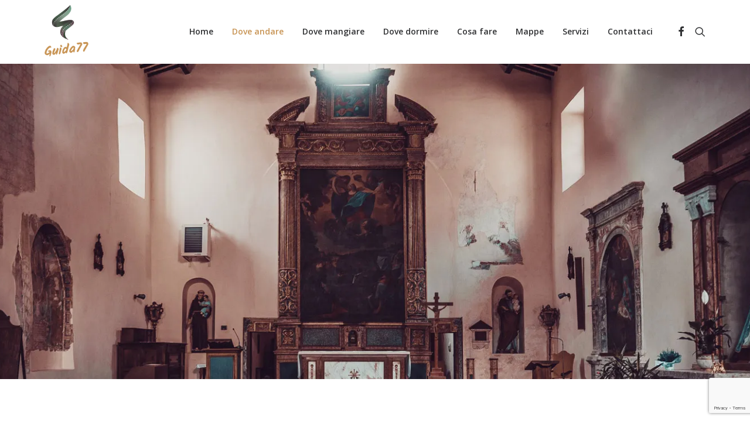

--- FILE ---
content_type: text/html; charset=UTF-8
request_url: https://guida77.com/dove-andare/verchiano/
body_size: 25056
content:
<!DOCTYPE html>
<html class="no-touch" lang="it-IT" xmlns="http://www.w3.org/1999/xhtml">
<head>
<meta http-equiv="Content-Type" content="text/html; charset=UTF-8">
<meta name="viewport" content="width=device-width, initial-scale=1">
<link rel="profile" href="http://gmpg.org/xfn/11">
<link rel="pingback" href="https://guida77.com/xmlrpc.php">
<meta name='robots' content='index, follow, max-image-preview:large, max-snippet:-1, max-video-preview:-1' />
	<style>img:is([sizes="auto" i], [sizes^="auto," i]) { contain-intrinsic-size: 3000px 1500px }</style>
	
	<!-- This site is optimized with the Yoast SEO plugin v26.8 - https://yoast.com/product/yoast-seo-wordpress/ -->
	<title>Visitare Verchiano | Turismo in Umbria, Appennino folignate - Guida77</title>
	<meta name="description" content="Come arrivare, cosa fare e cosa vedere a Verchiano e Cifo, frazioni montane del Comune di Foligno." />
	<link rel="canonical" href="https://guida77.com/dove-andare/verchiano/" />
	<meta property="og:locale" content="it_IT" />
	<meta property="og:type" content="article" />
	<meta property="og:title" content="Visitare Verchiano | Turismo in Umbria, Appennino folignate - Guida77" />
	<meta property="og:description" content="Come arrivare, cosa fare e cosa vedere a Verchiano e Cifo, frazioni montane del Comune di Foligno." />
	<meta property="og:url" content="https://guida77.com/dove-andare/verchiano/" />
	<meta property="og:site_name" content="Guida77 - Turismo in Umbria | Appennino folignate" />
	<meta property="article:publisher" content="https://www.facebook.com/guida77" />
	<meta property="article:modified_time" content="2024-12-20T09:29:31+00:00" />
	<meta name="twitter:card" content="summary_large_image" />
	<meta name="twitter:label1" content="Tempo di lettura stimato" />
	<meta name="twitter:data1" content="4 minuti" />
	<script type="application/ld+json" class="yoast-schema-graph">{"@context":"https://schema.org","@graph":[{"@type":"WebPage","@id":"https://guida77.com/dove-andare/verchiano/","url":"https://guida77.com/dove-andare/verchiano/","name":"Visitare Verchiano | Turismo in Umbria, Appennino folignate - Guida77","isPartOf":{"@id":"https://guida77.com/#website"},"datePublished":"2018-06-01T13:38:58+00:00","dateModified":"2024-12-20T09:29:31+00:00","description":"Come arrivare, cosa fare e cosa vedere a Verchiano e Cifo, frazioni montane del Comune di Foligno.","breadcrumb":{"@id":"https://guida77.com/dove-andare/verchiano/#breadcrumb"},"inLanguage":"it-IT","potentialAction":[{"@type":"ReadAction","target":["https://guida77.com/dove-andare/verchiano/"]}]},{"@type":"BreadcrumbList","@id":"https://guida77.com/dove-andare/verchiano/#breadcrumb","itemListElement":[{"@type":"ListItem","position":1,"name":"Home","item":"https://guida77.com/"},{"@type":"ListItem","position":2,"name":"Dove andare","item":"https://guida77.com/dove-andare/"},{"@type":"ListItem","position":3,"name":"Verchiano"}]},{"@type":"WebSite","@id":"https://guida77.com/#website","url":"https://guida77.com/","name":"Guida77 - Turismo in Umbria | Appennino folignate","description":"","publisher":{"@id":"https://guida77.com/#organization"},"potentialAction":[{"@type":"SearchAction","target":{"@type":"EntryPoint","urlTemplate":"https://guida77.com/?s={search_term_string}"},"query-input":{"@type":"PropertyValueSpecification","valueRequired":true,"valueName":"search_term_string"}}],"inLanguage":"it-IT"},{"@type":"Organization","@id":"https://guida77.com/#organization","name":"Guida77","url":"https://guida77.com/","logo":{"@type":"ImageObject","inLanguage":"it-IT","@id":"https://guida77.com/#/schema/logo/image/","url":"https://guida77.com/wp-content/uploads/2018/06/Logo-scritta-oro.png","contentUrl":"https://guida77.com/wp-content/uploads/2018/06/Logo-scritta-oro.png","width":106,"height":127,"caption":"Guida77"},"image":{"@id":"https://guida77.com/#/schema/logo/image/"},"sameAs":["https://www.facebook.com/guida77","https://www.youtube.com/channel/UCuKspRpSVUhn72VLwlioY8A"]}]}</script>
	<!-- / Yoast SEO plugin. -->


<link rel='dns-prefetch' href='//fonts.googleapis.com' />
<link rel="alternate" type="application/rss+xml" title="Guida77 - Turismo in Umbria | Appennino folignate &raquo; Feed" href="https://guida77.com/feed/" />
<link rel="alternate" type="application/rss+xml" title="Guida77 - Turismo in Umbria | Appennino folignate &raquo; Feed dei commenti" href="https://guida77.com/comments/feed/" />
<link rel="alternate" type="text/calendar" title="Guida77 - Turismo in Umbria | Appennino folignate &raquo; iCal Feed" href="https://guida77.com/eventi/?ical=1" />
<script type="text/javascript">
/* <![CDATA[ */
window._wpemojiSettings = {"baseUrl":"https:\/\/s.w.org\/images\/core\/emoji\/16.0.1\/72x72\/","ext":".png","svgUrl":"https:\/\/s.w.org\/images\/core\/emoji\/16.0.1\/svg\/","svgExt":".svg","source":{"concatemoji":"https:\/\/guida77.com\/wp-includes\/js\/wp-emoji-release.min.js?ver=6.8.3"}};
/*! This file is auto-generated */
!function(s,n){var o,i,e;function c(e){try{var t={supportTests:e,timestamp:(new Date).valueOf()};sessionStorage.setItem(o,JSON.stringify(t))}catch(e){}}function p(e,t,n){e.clearRect(0,0,e.canvas.width,e.canvas.height),e.fillText(t,0,0);var t=new Uint32Array(e.getImageData(0,0,e.canvas.width,e.canvas.height).data),a=(e.clearRect(0,0,e.canvas.width,e.canvas.height),e.fillText(n,0,0),new Uint32Array(e.getImageData(0,0,e.canvas.width,e.canvas.height).data));return t.every(function(e,t){return e===a[t]})}function u(e,t){e.clearRect(0,0,e.canvas.width,e.canvas.height),e.fillText(t,0,0);for(var n=e.getImageData(16,16,1,1),a=0;a<n.data.length;a++)if(0!==n.data[a])return!1;return!0}function f(e,t,n,a){switch(t){case"flag":return n(e,"\ud83c\udff3\ufe0f\u200d\u26a7\ufe0f","\ud83c\udff3\ufe0f\u200b\u26a7\ufe0f")?!1:!n(e,"\ud83c\udde8\ud83c\uddf6","\ud83c\udde8\u200b\ud83c\uddf6")&&!n(e,"\ud83c\udff4\udb40\udc67\udb40\udc62\udb40\udc65\udb40\udc6e\udb40\udc67\udb40\udc7f","\ud83c\udff4\u200b\udb40\udc67\u200b\udb40\udc62\u200b\udb40\udc65\u200b\udb40\udc6e\u200b\udb40\udc67\u200b\udb40\udc7f");case"emoji":return!a(e,"\ud83e\udedf")}return!1}function g(e,t,n,a){var r="undefined"!=typeof WorkerGlobalScope&&self instanceof WorkerGlobalScope?new OffscreenCanvas(300,150):s.createElement("canvas"),o=r.getContext("2d",{willReadFrequently:!0}),i=(o.textBaseline="top",o.font="600 32px Arial",{});return e.forEach(function(e){i[e]=t(o,e,n,a)}),i}function t(e){var t=s.createElement("script");t.src=e,t.defer=!0,s.head.appendChild(t)}"undefined"!=typeof Promise&&(o="wpEmojiSettingsSupports",i=["flag","emoji"],n.supports={everything:!0,everythingExceptFlag:!0},e=new Promise(function(e){s.addEventListener("DOMContentLoaded",e,{once:!0})}),new Promise(function(t){var n=function(){try{var e=JSON.parse(sessionStorage.getItem(o));if("object"==typeof e&&"number"==typeof e.timestamp&&(new Date).valueOf()<e.timestamp+604800&&"object"==typeof e.supportTests)return e.supportTests}catch(e){}return null}();if(!n){if("undefined"!=typeof Worker&&"undefined"!=typeof OffscreenCanvas&&"undefined"!=typeof URL&&URL.createObjectURL&&"undefined"!=typeof Blob)try{var e="postMessage("+g.toString()+"("+[JSON.stringify(i),f.toString(),p.toString(),u.toString()].join(",")+"));",a=new Blob([e],{type:"text/javascript"}),r=new Worker(URL.createObjectURL(a),{name:"wpTestEmojiSupports"});return void(r.onmessage=function(e){c(n=e.data),r.terminate(),t(n)})}catch(e){}c(n=g(i,f,p,u))}t(n)}).then(function(e){for(var t in e)n.supports[t]=e[t],n.supports.everything=n.supports.everything&&n.supports[t],"flag"!==t&&(n.supports.everythingExceptFlag=n.supports.everythingExceptFlag&&n.supports[t]);n.supports.everythingExceptFlag=n.supports.everythingExceptFlag&&!n.supports.flag,n.DOMReady=!1,n.readyCallback=function(){n.DOMReady=!0}}).then(function(){return e}).then(function(){var e;n.supports.everything||(n.readyCallback(),(e=n.source||{}).concatemoji?t(e.concatemoji):e.wpemoji&&e.twemoji&&(t(e.twemoji),t(e.wpemoji)))}))}((window,document),window._wpemojiSettings);
/* ]]> */
</script>

<style id='wp-emoji-styles-inline-css' type='text/css'>

	img.wp-smiley, img.emoji {
		display: inline !important;
		border: none !important;
		box-shadow: none !important;
		height: 1em !important;
		width: 1em !important;
		margin: 0 0.07em !important;
		vertical-align: -0.1em !important;
		background: none !important;
		padding: 0 !important;
	}
</style>
<link rel='stylesheet' id='wp-block-library-css' href='https://guida77.com/wp-includes/css/dist/block-library/style.min.css?ver=6.8.3' type='text/css' media='all' />
<style id='classic-theme-styles-inline-css' type='text/css'>
/*! This file is auto-generated */
.wp-block-button__link{color:#fff;background-color:#32373c;border-radius:9999px;box-shadow:none;text-decoration:none;padding:calc(.667em + 2px) calc(1.333em + 2px);font-size:1.125em}.wp-block-file__button{background:#32373c;color:#fff;text-decoration:none}
</style>
<style id='global-styles-inline-css' type='text/css'>
:root{--wp--preset--aspect-ratio--square: 1;--wp--preset--aspect-ratio--4-3: 4/3;--wp--preset--aspect-ratio--3-4: 3/4;--wp--preset--aspect-ratio--3-2: 3/2;--wp--preset--aspect-ratio--2-3: 2/3;--wp--preset--aspect-ratio--16-9: 16/9;--wp--preset--aspect-ratio--9-16: 9/16;--wp--preset--color--black: #000000;--wp--preset--color--cyan-bluish-gray: #abb8c3;--wp--preset--color--white: #ffffff;--wp--preset--color--pale-pink: #f78da7;--wp--preset--color--vivid-red: #cf2e2e;--wp--preset--color--luminous-vivid-orange: #ff6900;--wp--preset--color--luminous-vivid-amber: #fcb900;--wp--preset--color--light-green-cyan: #7bdcb5;--wp--preset--color--vivid-green-cyan: #00d084;--wp--preset--color--pale-cyan-blue: #8ed1fc;--wp--preset--color--vivid-cyan-blue: #0693e3;--wp--preset--color--vivid-purple: #9b51e0;--wp--preset--gradient--vivid-cyan-blue-to-vivid-purple: linear-gradient(135deg,rgba(6,147,227,1) 0%,rgb(155,81,224) 100%);--wp--preset--gradient--light-green-cyan-to-vivid-green-cyan: linear-gradient(135deg,rgb(122,220,180) 0%,rgb(0,208,130) 100%);--wp--preset--gradient--luminous-vivid-amber-to-luminous-vivid-orange: linear-gradient(135deg,rgba(252,185,0,1) 0%,rgba(255,105,0,1) 100%);--wp--preset--gradient--luminous-vivid-orange-to-vivid-red: linear-gradient(135deg,rgba(255,105,0,1) 0%,rgb(207,46,46) 100%);--wp--preset--gradient--very-light-gray-to-cyan-bluish-gray: linear-gradient(135deg,rgb(238,238,238) 0%,rgb(169,184,195) 100%);--wp--preset--gradient--cool-to-warm-spectrum: linear-gradient(135deg,rgb(74,234,220) 0%,rgb(151,120,209) 20%,rgb(207,42,186) 40%,rgb(238,44,130) 60%,rgb(251,105,98) 80%,rgb(254,248,76) 100%);--wp--preset--gradient--blush-light-purple: linear-gradient(135deg,rgb(255,206,236) 0%,rgb(152,150,240) 100%);--wp--preset--gradient--blush-bordeaux: linear-gradient(135deg,rgb(254,205,165) 0%,rgb(254,45,45) 50%,rgb(107,0,62) 100%);--wp--preset--gradient--luminous-dusk: linear-gradient(135deg,rgb(255,203,112) 0%,rgb(199,81,192) 50%,rgb(65,88,208) 100%);--wp--preset--gradient--pale-ocean: linear-gradient(135deg,rgb(255,245,203) 0%,rgb(182,227,212) 50%,rgb(51,167,181) 100%);--wp--preset--gradient--electric-grass: linear-gradient(135deg,rgb(202,248,128) 0%,rgb(113,206,126) 100%);--wp--preset--gradient--midnight: linear-gradient(135deg,rgb(2,3,129) 0%,rgb(40,116,252) 100%);--wp--preset--font-size--small: 13px;--wp--preset--font-size--medium: 20px;--wp--preset--font-size--large: 36px;--wp--preset--font-size--x-large: 42px;--wp--preset--spacing--20: 0.44rem;--wp--preset--spacing--30: 0.67rem;--wp--preset--spacing--40: 1rem;--wp--preset--spacing--50: 1.5rem;--wp--preset--spacing--60: 2.25rem;--wp--preset--spacing--70: 3.38rem;--wp--preset--spacing--80: 5.06rem;--wp--preset--shadow--natural: 6px 6px 9px rgba(0, 0, 0, 0.2);--wp--preset--shadow--deep: 12px 12px 50px rgba(0, 0, 0, 0.4);--wp--preset--shadow--sharp: 6px 6px 0px rgba(0, 0, 0, 0.2);--wp--preset--shadow--outlined: 6px 6px 0px -3px rgba(255, 255, 255, 1), 6px 6px rgba(0, 0, 0, 1);--wp--preset--shadow--crisp: 6px 6px 0px rgba(0, 0, 0, 1);}:where(.is-layout-flex){gap: 0.5em;}:where(.is-layout-grid){gap: 0.5em;}body .is-layout-flex{display: flex;}.is-layout-flex{flex-wrap: wrap;align-items: center;}.is-layout-flex > :is(*, div){margin: 0;}body .is-layout-grid{display: grid;}.is-layout-grid > :is(*, div){margin: 0;}:where(.wp-block-columns.is-layout-flex){gap: 2em;}:where(.wp-block-columns.is-layout-grid){gap: 2em;}:where(.wp-block-post-template.is-layout-flex){gap: 1.25em;}:where(.wp-block-post-template.is-layout-grid){gap: 1.25em;}.has-black-color{color: var(--wp--preset--color--black) !important;}.has-cyan-bluish-gray-color{color: var(--wp--preset--color--cyan-bluish-gray) !important;}.has-white-color{color: var(--wp--preset--color--white) !important;}.has-pale-pink-color{color: var(--wp--preset--color--pale-pink) !important;}.has-vivid-red-color{color: var(--wp--preset--color--vivid-red) !important;}.has-luminous-vivid-orange-color{color: var(--wp--preset--color--luminous-vivid-orange) !important;}.has-luminous-vivid-amber-color{color: var(--wp--preset--color--luminous-vivid-amber) !important;}.has-light-green-cyan-color{color: var(--wp--preset--color--light-green-cyan) !important;}.has-vivid-green-cyan-color{color: var(--wp--preset--color--vivid-green-cyan) !important;}.has-pale-cyan-blue-color{color: var(--wp--preset--color--pale-cyan-blue) !important;}.has-vivid-cyan-blue-color{color: var(--wp--preset--color--vivid-cyan-blue) !important;}.has-vivid-purple-color{color: var(--wp--preset--color--vivid-purple) !important;}.has-black-background-color{background-color: var(--wp--preset--color--black) !important;}.has-cyan-bluish-gray-background-color{background-color: var(--wp--preset--color--cyan-bluish-gray) !important;}.has-white-background-color{background-color: var(--wp--preset--color--white) !important;}.has-pale-pink-background-color{background-color: var(--wp--preset--color--pale-pink) !important;}.has-vivid-red-background-color{background-color: var(--wp--preset--color--vivid-red) !important;}.has-luminous-vivid-orange-background-color{background-color: var(--wp--preset--color--luminous-vivid-orange) !important;}.has-luminous-vivid-amber-background-color{background-color: var(--wp--preset--color--luminous-vivid-amber) !important;}.has-light-green-cyan-background-color{background-color: var(--wp--preset--color--light-green-cyan) !important;}.has-vivid-green-cyan-background-color{background-color: var(--wp--preset--color--vivid-green-cyan) !important;}.has-pale-cyan-blue-background-color{background-color: var(--wp--preset--color--pale-cyan-blue) !important;}.has-vivid-cyan-blue-background-color{background-color: var(--wp--preset--color--vivid-cyan-blue) !important;}.has-vivid-purple-background-color{background-color: var(--wp--preset--color--vivid-purple) !important;}.has-black-border-color{border-color: var(--wp--preset--color--black) !important;}.has-cyan-bluish-gray-border-color{border-color: var(--wp--preset--color--cyan-bluish-gray) !important;}.has-white-border-color{border-color: var(--wp--preset--color--white) !important;}.has-pale-pink-border-color{border-color: var(--wp--preset--color--pale-pink) !important;}.has-vivid-red-border-color{border-color: var(--wp--preset--color--vivid-red) !important;}.has-luminous-vivid-orange-border-color{border-color: var(--wp--preset--color--luminous-vivid-orange) !important;}.has-luminous-vivid-amber-border-color{border-color: var(--wp--preset--color--luminous-vivid-amber) !important;}.has-light-green-cyan-border-color{border-color: var(--wp--preset--color--light-green-cyan) !important;}.has-vivid-green-cyan-border-color{border-color: var(--wp--preset--color--vivid-green-cyan) !important;}.has-pale-cyan-blue-border-color{border-color: var(--wp--preset--color--pale-cyan-blue) !important;}.has-vivid-cyan-blue-border-color{border-color: var(--wp--preset--color--vivid-cyan-blue) !important;}.has-vivid-purple-border-color{border-color: var(--wp--preset--color--vivid-purple) !important;}.has-vivid-cyan-blue-to-vivid-purple-gradient-background{background: var(--wp--preset--gradient--vivid-cyan-blue-to-vivid-purple) !important;}.has-light-green-cyan-to-vivid-green-cyan-gradient-background{background: var(--wp--preset--gradient--light-green-cyan-to-vivid-green-cyan) !important;}.has-luminous-vivid-amber-to-luminous-vivid-orange-gradient-background{background: var(--wp--preset--gradient--luminous-vivid-amber-to-luminous-vivid-orange) !important;}.has-luminous-vivid-orange-to-vivid-red-gradient-background{background: var(--wp--preset--gradient--luminous-vivid-orange-to-vivid-red) !important;}.has-very-light-gray-to-cyan-bluish-gray-gradient-background{background: var(--wp--preset--gradient--very-light-gray-to-cyan-bluish-gray) !important;}.has-cool-to-warm-spectrum-gradient-background{background: var(--wp--preset--gradient--cool-to-warm-spectrum) !important;}.has-blush-light-purple-gradient-background{background: var(--wp--preset--gradient--blush-light-purple) !important;}.has-blush-bordeaux-gradient-background{background: var(--wp--preset--gradient--blush-bordeaux) !important;}.has-luminous-dusk-gradient-background{background: var(--wp--preset--gradient--luminous-dusk) !important;}.has-pale-ocean-gradient-background{background: var(--wp--preset--gradient--pale-ocean) !important;}.has-electric-grass-gradient-background{background: var(--wp--preset--gradient--electric-grass) !important;}.has-midnight-gradient-background{background: var(--wp--preset--gradient--midnight) !important;}.has-small-font-size{font-size: var(--wp--preset--font-size--small) !important;}.has-medium-font-size{font-size: var(--wp--preset--font-size--medium) !important;}.has-large-font-size{font-size: var(--wp--preset--font-size--large) !important;}.has-x-large-font-size{font-size: var(--wp--preset--font-size--x-large) !important;}
:where(.wp-block-post-template.is-layout-flex){gap: 1.25em;}:where(.wp-block-post-template.is-layout-grid){gap: 1.25em;}
:where(.wp-block-columns.is-layout-flex){gap: 2em;}:where(.wp-block-columns.is-layout-grid){gap: 2em;}
:root :where(.wp-block-pullquote){font-size: 1.5em;line-height: 1.6;}
</style>
<link rel='stylesheet' id='contact-form-7-css' href='https://guida77.com/wp-content/plugins/contact-form-7/includes/css/styles.css?ver=6.1.4' type='text/css' media='all' />
<link rel='stylesheet' id='uncodefont-google-css' href='//fonts.googleapis.com/css?family=Abril+Fatface%3Aregular%7COpen+Sans%3A300%2Cregular%2C500%2C600%2C700%2C800%2C300italic%2Citalic%2C500italic%2C600italic%2C700italic%2C800italic%7CKalam%3A300%2Cregular%2C700&#038;subset=latin%2Clatin-ext%2Ccyrillic%2Ccyrillic-ext%2Cgreek%2Cgreek-ext%2Chebrew%2Cmath%2Csymbols%2Cvietnamese%2Cdevanagari&#038;ver=2.9.4.4' type='text/css' media='all' />
<link rel='stylesheet' id='uncode-privacy-css' href='https://guida77.com/wp-content/plugins/uncode-privacy/assets/css/uncode-privacy-public.css?ver=2.2.7' type='text/css' media='all' />
<link rel='stylesheet' id='parent-style-css' href='https://guida77.com/wp-content/themes/uncode/style.css?ver=6.8.3' type='text/css' media='all' />
<link rel='stylesheet' id='child-style-css' href='https://guida77.com/wp-content/themes/guida77/style.css?ver=1.0' type='text/css' media='all' />
<link rel='stylesheet' id='uncode-style-css' href='https://guida77.com/wp-content/themes/uncode/library/css/style.css?ver=143854088' type='text/css' media='all' />
<style id='uncode-style-inline-css' type='text/css'>

@media (max-width: 959px) { .navbar-brand > * { height: 70px !important;}}
@media (min-width: 960px) { .limit-width { max-width: 1200px; margin: auto;}}
body.menu-custom-padding .col-lg-0.logo-container, body.menu-custom-padding .col-lg-2.logo-container, body.menu-custom-padding .col-lg-12 .logo-container, body.menu-custom-padding .col-lg-4.logo-container { padding-top: 9px; padding-bottom: 9px; }
body.menu-custom-padding .col-lg-0.logo-container.shrinked, body.menu-custom-padding .col-lg-2.logo-container.shrinked, body.menu-custom-padding .col-lg-12 .logo-container.shrinked, body.menu-custom-padding .col-lg-4.logo-container.shrinked { padding-top: 0px; padding-bottom: 0px; }
@media (max-width: 959px) { body.menu-custom-padding .menu-container .logo-container { padding-top: 9px !important; padding-bottom: 9px !important; } }
#changer-back-color { transition: background-color 1000ms cubic-bezier(0.25, 1, 0.5, 1) !important; } #changer-back-color > div { transition: opacity 1000ms cubic-bezier(0.25, 1, 0.5, 1) !important; } body.bg-changer-init.disable-hover .main-wrapper .style-light,  body.bg-changer-init.disable-hover .main-wrapper .style-light h1,  body.bg-changer-init.disable-hover .main-wrapper .style-light h2, body.bg-changer-init.disable-hover .main-wrapper .style-light h3, body.bg-changer-init.disable-hover .main-wrapper .style-light h4, body.bg-changer-init.disable-hover .main-wrapper .style-light h5, body.bg-changer-init.disable-hover .main-wrapper .style-light h6, body.bg-changer-init.disable-hover .main-wrapper .style-light a, body.bg-changer-init.disable-hover .main-wrapper .style-dark, body.bg-changer-init.disable-hover .main-wrapper .style-dark h1, body.bg-changer-init.disable-hover .main-wrapper .style-dark h2, body.bg-changer-init.disable-hover .main-wrapper .style-dark h3, body.bg-changer-init.disable-hover .main-wrapper .style-dark h4, body.bg-changer-init.disable-hover .main-wrapper .style-dark h5, body.bg-changer-init.disable-hover .main-wrapper .style-dark h6, body.bg-changer-init.disable-hover .main-wrapper .style-dark a { transition: color 1000ms cubic-bezier(0.25, 1, 0.5, 1) !important; }
</style>
<link rel='stylesheet' id='uncode-icons-css' href='https://guida77.com/wp-content/themes/uncode/library/css/uncode-icons.css?ver=143854088' type='text/css' media='all' />
<link rel='stylesheet' id='uncode-custom-style-css' href='https://guida77.com/wp-content/themes/uncode/library/css/style-custom.css?ver=143854088' type='text/css' media='all' />
<style id='uncode-custom-style-inline-css' type='text/css'>
.mappa-percorso {color:#c89454 !important;font-family:Kalam !important;font-size:24px;margin-top:18px !important;}
</style>
<script type="text/javascript" src="https://guida77.com/wp-includes/js/jquery/jquery.min.js?ver=3.7.1" id="jquery-core-js"></script>
<script type="text/javascript" src="https://guida77.com/wp-includes/js/jquery/jquery-migrate.min.js?ver=3.4.1" id="jquery-migrate-js"></script>
<script type="text/javascript" id="uncode-init-js-extra">
/* <![CDATA[ */
var SiteParameters = {"days":"giorni","hours":"ore","minutes":"minuti","seconds":"secondi","constant_scroll":"on","scroll_speed":"2","parallax_factor":"0.25","loading":"Caricamento...","slide_name":"slide","slide_footer":"footer","ajax_url":"https:\/\/guida77.com\/wp-admin\/admin-ajax.php","nonce_adaptive_images":"ff728eb7a8","nonce_srcset_async":"f15e5f983b","enable_debug":"","block_mobile_videos":"","is_frontend_editor":"","main_width":["1200","px"],"mobile_parallax_allowed":"","listen_for_screen_update":"1","wireframes_plugin_active":"1","sticky_elements":"off","resize_quality":"90","register_metadata":"1","bg_changer_time":"1000","update_wc_fragments":"1","optimize_shortpixel_image":"","menu_mobile_offcanvas_gap":"45","custom_cursor_selector":"[href], .trigger-overlay, .owl-next, .owl-prev, .owl-dot, input[type=\"submit\"], input[type=\"checkbox\"], button[type=\"submit\"], a[class^=\"ilightbox\"], .ilightbox-thumbnail, .ilightbox-prev, .ilightbox-next, .overlay-close, .unmodal-close, .qty-inset > span, .share-button li, .uncode-post-titles .tmb.tmb-click-area, .btn-link, .tmb-click-row .t-inside, .lg-outer button, .lg-thumb img, a[data-lbox], .uncode-close-offcanvas-overlay, .uncode-nav-next, .uncode-nav-prev, .uncode-nav-index","mobile_parallax_animation":"","lbox_enhanced":"1","native_media_player":"","vimeoPlayerParams":"?autoplay=0","ajax_filter_key_search":"key","ajax_filter_key_unfilter":"unfilter","index_pagination_disable_scroll":"","index_pagination_scroll_to":"","uncode_wc_popup_cart_qty":"","disable_hover_hack":"","uncode_nocookie":"","menuHideOnClick":"1","smoothScroll":"off","smoothScrollDisableHover":"","smoothScrollQuery":"960","uncode_force_onepage_dots":"","uncode_smooth_scroll_safe":"","uncode_lb_add_galleries":", .gallery","uncode_lb_add_items":", .gallery .gallery-item a","uncode_prev_label":"Previous","uncode_next_label":"Prossimo","uncode_slide_label":"Slide","uncode_share_label":"Share on %","uncode_has_ligatures":"","uncode_is_accessible":"","uncode_carousel_itemSelector":"*:not(.hidden)","dynamic_srcset_active":"1","dynamic_srcset_bg_mobile_breakpoint":"570","dynamic_srcset_bunch_limit":"1","dynamic_srcset_bg_mobile_size":"0","activate_webp":"","force_webp":"","uncode_limit_width":"1200px"};
/* ]]> */
</script>
<script type="text/javascript" src="https://guida77.com/wp-content/themes/uncode/library/js/init.js?ver=143854088" id="uncode-init-js"></script>
<script></script><link rel="https://api.w.org/" href="https://guida77.com/wp-json/" /><link rel="alternate" title="JSON" type="application/json" href="https://guida77.com/wp-json/wp/v2/pages/355" /><link rel="EditURI" type="application/rsd+xml" title="RSD" href="https://guida77.com/xmlrpc.php?rsd" />
<meta name="generator" content="WordPress 6.8.3" />
<link rel='shortlink' href='https://guida77.com/?p=355' />
<link rel="alternate" title="oEmbed (JSON)" type="application/json+oembed" href="https://guida77.com/wp-json/oembed/1.0/embed?url=https%3A%2F%2Fguida77.com%2Fdove-andare%2Fverchiano%2F" />
<link rel="alternate" title="oEmbed (XML)" type="text/xml+oembed" href="https://guida77.com/wp-json/oembed/1.0/embed?url=https%3A%2F%2Fguida77.com%2Fdove-andare%2Fverchiano%2F&#038;format=xml" />
<meta name="tec-api-version" content="v1"><meta name="tec-api-origin" content="https://guida77.com"><link rel="alternate" href="https://guida77.com/wp-json/tribe/events/v1/" /><meta name="generator" content="Powered by Slider Revolution 6.7.36 - responsive, Mobile-Friendly Slider Plugin for WordPress with comfortable drag and drop interface." />
<link rel="icon" href="https://guida77.com/wp-content/uploads/2018/05/cropped-FAVICON-32x32.png" sizes="32x32" />
<link rel="icon" href="https://guida77.com/wp-content/uploads/2018/05/cropped-FAVICON-192x192.png" sizes="192x192" />
<link rel="apple-touch-icon" href="https://guida77.com/wp-content/uploads/2018/05/cropped-FAVICON-180x180.png" />
<meta name="msapplication-TileImage" content="https://guida77.com/wp-content/uploads/2018/05/cropped-FAVICON-270x270.png" />
<script>function setREVStartSize(e){
			//window.requestAnimationFrame(function() {
				window.RSIW = window.RSIW===undefined ? window.innerWidth : window.RSIW;
				window.RSIH = window.RSIH===undefined ? window.innerHeight : window.RSIH;
				try {
					var pw = document.getElementById(e.c).parentNode.offsetWidth,
						newh;
					pw = pw===0 || isNaN(pw) || (e.l=="fullwidth" || e.layout=="fullwidth") ? window.RSIW : pw;
					e.tabw = e.tabw===undefined ? 0 : parseInt(e.tabw);
					e.thumbw = e.thumbw===undefined ? 0 : parseInt(e.thumbw);
					e.tabh = e.tabh===undefined ? 0 : parseInt(e.tabh);
					e.thumbh = e.thumbh===undefined ? 0 : parseInt(e.thumbh);
					e.tabhide = e.tabhide===undefined ? 0 : parseInt(e.tabhide);
					e.thumbhide = e.thumbhide===undefined ? 0 : parseInt(e.thumbhide);
					e.mh = e.mh===undefined || e.mh=="" || e.mh==="auto" ? 0 : parseInt(e.mh,0);
					if(e.layout==="fullscreen" || e.l==="fullscreen")
						newh = Math.max(e.mh,window.RSIH);
					else{
						e.gw = Array.isArray(e.gw) ? e.gw : [e.gw];
						for (var i in e.rl) if (e.gw[i]===undefined || e.gw[i]===0) e.gw[i] = e.gw[i-1];
						e.gh = e.el===undefined || e.el==="" || (Array.isArray(e.el) && e.el.length==0)? e.gh : e.el;
						e.gh = Array.isArray(e.gh) ? e.gh : [e.gh];
						for (var i in e.rl) if (e.gh[i]===undefined || e.gh[i]===0) e.gh[i] = e.gh[i-1];
											
						var nl = new Array(e.rl.length),
							ix = 0,
							sl;
						e.tabw = e.tabhide>=pw ? 0 : e.tabw;
						e.thumbw = e.thumbhide>=pw ? 0 : e.thumbw;
						e.tabh = e.tabhide>=pw ? 0 : e.tabh;
						e.thumbh = e.thumbhide>=pw ? 0 : e.thumbh;
						for (var i in e.rl) nl[i] = e.rl[i]<window.RSIW ? 0 : e.rl[i];
						sl = nl[0];
						for (var i in nl) if (sl>nl[i] && nl[i]>0) { sl = nl[i]; ix=i;}
						var m = pw>(e.gw[ix]+e.tabw+e.thumbw) ? 1 : (pw-(e.tabw+e.thumbw)) / (e.gw[ix]);
						newh =  (e.gh[ix] * m) + (e.tabh + e.thumbh);
					}
					var el = document.getElementById(e.c);
					if (el!==null && el) el.style.height = newh+"px";
					el = document.getElementById(e.c+"_wrapper");
					if (el!==null && el) {
						el.style.height = newh+"px";
						el.style.display = "block";
					}
				} catch(e){
					console.log("Failure at Presize of Slider:" + e)
				}
			//});
		  };</script>
<noscript><style> .wpb_animate_when_almost_visible { opacity: 1; }</style></noscript>				<style type="text/css" id="c4wp-checkout-css">
					.woocommerce-checkout .c4wp_captcha_field {
						margin-bottom: 10px;
						margin-top: 15px;
						position: relative;
						display: inline-block;
					}
				</style>
							<style type="text/css" id="c4wp-v3-lp-form-css">
				.login #login, .login #lostpasswordform {
					min-width: 350px !important;
				}
				.wpforms-field-c4wp iframe {
					width: 100% !important;
				}
			</style>
			</head>
<body class="wp-singular page-template-default page page-id-355 page-child parent-pageid-146 wp-theme-uncode wp-child-theme-guida77 style-color-xsdn-bg tribe-no-js page-template-guida77 hormenu-position-left hmenu hmenu-position-right header-full-width main-center-align menu-custom-padding menu-mobile-default mobile-parallax-not-allowed ilb-no-bounce qw-body-scroll-disabled menu-scroll-transparency no-qty-fx wpb-js-composer js-comp-ver-8.5 vc_responsive" data-border="0">

			<div id="vh_layout_help"></div><div class="body-borders" data-border="0"><div class="top-border body-border-shadow"></div><div class="right-border body-border-shadow"></div><div class="bottom-border body-border-shadow"></div><div class="left-border body-border-shadow"></div><div class="top-border style-light-bg"></div><div class="right-border style-light-bg"></div><div class="bottom-border style-light-bg"></div><div class="left-border style-light-bg"></div></div>	<div class="box-wrapper">
		<div class="box-container">
		<script type="text/javascript" id="initBox">UNCODE.initBox();</script>
		<div class="menu-wrapper menu-hide-only menu-no-arrows">
													
													<header id="masthead" class="navbar menu-primary menu-light submenu-light menu-transparent menu-add-padding menu-desktop-transparent menu-change-skin style-light-original menu-absolute menu-with-logo">
														<div class="menu-container menu-hide style-color-xsdn-bg menu-borders" role="navigation">
															<div class="row-menu limit-width">
																<div class="row-menu-inner">
																	<div id="logo-container-mobile" class="col-lg-0 logo-container middle">
																		<div id="main-logo" class="navbar-header style-light">
																			<a href="https://guida77.com/" class="navbar-brand" data-padding-shrink ="0" data-minheight="20" aria-label="Guida77 &#8211; Turismo in Umbria | Appennino folignate"><div class="logo-image main-logo  logo-light" data-maxheight="90" style="height: 90px;"><img decoding="async" src="https://guida77.com/wp-content/uploads/2024/10/logo-guida77.png" alt="logo" width="106" height="127" class="img-responsive" /></div><div class="logo-image main-logo  logo-dark" data-maxheight="90" style="height: 90px;display:none;"><img decoding="async" src="https://guida77.com/wp-content/uploads/2024/10/logo-guida77-bianca.png" alt="logo" width="106" height="127" class="img-responsive" /></div></a>
																		</div>
																		<div class="mmb-container"><div class="mobile-additional-icons"></div><div class="mobile-menu-button mobile-menu-button-light lines-button" aria-label="Toggle menu" role="button" tabindex="0"><span class="lines"><span></span></span></div></div>
																	</div>
																	<div class="col-lg-12 main-menu-container middle">
																		<div class="menu-horizontal ">
																			<div class="menu-horizontal-inner">
																				<div class="nav navbar-nav navbar-main navbar-nav-first"><ul id="menu-main-menu" class="menu-primary-inner menu-smart sm" role="menu"><li role="menuitem"  id="menu-item-226" class="menu-item menu-item-type-post_type menu-item-object-page menu-item-home menu-item-226 menu-item-link"><a href="https://guida77.com/">Home<i class="fa fa-angle-right fa-dropdown"></i></a></li>
<li role="menuitem"  id="menu-item-221" class="menu-item menu-item-type-post_type menu-item-object-page current-page-ancestor current-menu-ancestor current-page-parent current_page_ancestor menu-item-has-children menu-item-221 dropdown menu-item-link"><a href="https://guida77.com/dove-andare/" data-toggle="dropdown" class="dropdown-toggle" data-type="title">Dove andare<i class="fa fa-angle-down fa-dropdown"></i></a>
<ul role="menu" class="drop-menu">
	<li role="menuitem"  id="menu-item-2140" class="menu-item menu-item-type-custom menu-item-object-custom menu-item-has-children menu-item-2140 dropdown"><a href="#" role="button" data-type="title">A<i class="fa fa-angle-down fa-dropdown"></i></a>
	<ul role="menu" class="drop-menu">
		<li role="menuitem"  id="menu-item-1004" class="menu-item menu-item-type-post_type menu-item-object-page menu-item-1004"><a href="https://guida77.com/dove-andare/abbaziasassovivo/">Abbazia di S.Croce di Sassovivo<i class="fa fa-angle-right fa-dropdown"></i></a></li>
		<li role="menuitem"  id="menu-item-1989" class="menu-item menu-item-type-post_type menu-item-object-page menu-item-1989"><a href="https://guida77.com/dove-andare/annifo/">Annifo<i class="fa fa-angle-right fa-dropdown"></i></a></li>
	</ul>
</li>
	<li role="menuitem"  id="menu-item-2143" class="menu-item menu-item-type-custom menu-item-object-custom menu-item-has-children menu-item-2143 dropdown"><a href="#" role="button" data-type="title">B<i class="fa fa-angle-down fa-dropdown"></i></a>
	<ul role="menu" class="drop-menu">
		<li role="menuitem"  id="menu-item-1007" class="menu-item menu-item-type-post_type menu-item-object-page menu-item-1007"><a href="https://guida77.com/dove-andare/belfiore/">Belfiore<i class="fa fa-angle-right fa-dropdown"></i></a></li>
	</ul>
</li>
	<li role="menuitem"  id="menu-item-2141" class="menu-item menu-item-type-custom menu-item-object-custom menu-item-has-children menu-item-2141 dropdown"><a href="#" role="button" data-type="title">C<i class="fa fa-angle-down fa-dropdown"></i></a>
	<ul role="menu" class="drop-menu">
		<li role="menuitem"  id="menu-item-1008" class="menu-item menu-item-type-post_type menu-item-object-page menu-item-1008"><a href="https://guida77.com/dove-andare/cancelli/">Cancelli<i class="fa fa-angle-right fa-dropdown"></i></a></li>
		<li role="menuitem"  id="menu-item-1009" class="menu-item menu-item-type-post_type menu-item-object-page menu-item-1009"><a href="https://guida77.com/dove-andare/capodacqua/">Capodacqua<i class="fa fa-angle-right fa-dropdown"></i></a></li>
		<li role="menuitem"  id="menu-item-1354" class="menu-item menu-item-type-custom menu-item-object-custom menu-item-1354"><a href="https://guida77.com/dove-andare/abbaziasassovivo/#casale">Casale<i class="fa fa-angle-right fa-dropdown"></i></a></li>
		<li role="menuitem"  id="menu-item-1010" class="menu-item menu-item-type-post_type menu-item-object-page menu-item-1010"><a href="https://guida77.com/dove-andare/casenove/">Casenove<i class="fa fa-angle-right fa-dropdown"></i></a></li>
		<li role="menuitem"  id="menu-item-2079" class="menu-item menu-item-type-post_type menu-item-object-page menu-item-2079"><a href="https://guida77.com/cassignano/">Cassignano<i class="fa fa-angle-right fa-dropdown"></i></a></li>
		<li role="menuitem"  id="menu-item-2100" class="menu-item menu-item-type-post_type menu-item-object-page menu-item-2100"><a href="https://guida77.com/carie/">Carié<i class="fa fa-angle-right fa-dropdown"></i></a></li>
		<li role="menuitem"  id="menu-item-1012" class="menu-item menu-item-type-post_type menu-item-object-page menu-item-1012"><a href="https://guida77.com/dove-andare/colfiorito/">Colfiorito<i class="fa fa-angle-right fa-dropdown"></i></a></li>
		<li role="menuitem"  id="menu-item-1013" class="menu-item menu-item-type-post_type menu-item-object-page menu-item-1013"><a href="https://guida77.com/dove-andare/collelungo/">Collelungo<i class="fa fa-angle-right fa-dropdown"></i></a></li>
	</ul>
</li>
	<li role="menuitem"  id="menu-item-2142" class="menu-item menu-item-type-custom menu-item-object-custom menu-item-has-children menu-item-2142 dropdown"><a href="#" role="button" data-type="title">F<i class="fa fa-angle-down fa-dropdown"></i></a>
	<ul role="menu" class="drop-menu">
		<li role="menuitem"  id="menu-item-2033" class="menu-item menu-item-type-post_type menu-item-object-page menu-item-2033"><a href="https://guida77.com/fondi/">Fondi<i class="fa fa-angle-right fa-dropdown"></i></a></li>
		<li role="menuitem"  id="menu-item-2135" class="menu-item menu-item-type-post_type menu-item-object-page menu-item-2135"><a href="https://guida77.com/forcatura/">Forcatura<i class="fa fa-angle-right fa-dropdown"></i></a></li>
	</ul>
</li>
	<li role="menuitem"  id="menu-item-2144" class="menu-item menu-item-type-custom menu-item-object-custom menu-item-has-children menu-item-2144 dropdown"><a href="#" role="button" data-type="title">L<i class="fa fa-angle-down fa-dropdown"></i></a>
	<ul role="menu" class="drop-menu">
		<li role="menuitem"  id="menu-item-1019" class="menu-item menu-item-type-post_type menu-item-object-page menu-item-1019"><a href="https://guida77.com/dove-andare/leggiana/">Leggiana<i class="fa fa-angle-right fa-dropdown"></i></a></li>
	</ul>
</li>
	<li role="menuitem"  id="menu-item-2145" class="menu-item menu-item-type-custom menu-item-object-custom menu-item-has-children menu-item-2145 dropdown"><a href="#" role="button" data-type="title">M<i class="fa fa-angle-down fa-dropdown"></i></a>
	<ul role="menu" class="drop-menu">
		<li role="menuitem"  id="menu-item-1020" class="menu-item menu-item-type-post_type menu-item-object-page menu-item-1020"><a href="https://guida77.com/dove-andare/morro/">Morro<i class="fa fa-angle-right fa-dropdown"></i></a></li>
	</ul>
</li>
	<li role="menuitem"  id="menu-item-2146" class="menu-item menu-item-type-custom menu-item-object-custom menu-item-has-children menu-item-2146 dropdown"><a href="#" role="button" data-type="title">P<i class="fa fa-angle-down fa-dropdown"></i></a>
	<ul role="menu" class="drop-menu">
		<li role="menuitem"  id="menu-item-1021" class="menu-item menu-item-type-post_type menu-item-object-page menu-item-1021"><a href="https://guida77.com/dove-andare/pale/">Pale<i class="fa fa-angle-right fa-dropdown"></i></a></li>
		<li role="menuitem"  id="menu-item-1505" class="menu-item menu-item-type-post_type menu-item-object-page menu-item-1505"><a href="https://guida77.com/dove-andare/parco-regionale-di-colfiorito/">Parco di Colfiorito<i class="fa fa-angle-right fa-dropdown"></i></a></li>
		<li role="menuitem"  id="menu-item-2125" class="menu-item menu-item-type-post_type menu-item-object-page menu-item-2125"><a href="https://guida77.com/dove-andare/piano-di-arvello/">Piano di Arvello<i class="fa fa-angle-right fa-dropdown"></i></a></li>
		<li role="menuitem"  id="menu-item-1621" class="menu-item menu-item-type-post_type menu-item-object-page menu-item-1621"><a href="https://guida77.com/dove-andare/pieve-fanonica/">Pieve Fanonica<i class="fa fa-angle-right fa-dropdown"></i></a></li>
		<li role="menuitem"  id="menu-item-1362" class="menu-item menu-item-type-custom menu-item-object-custom menu-item-1362"><a href="https://guida77.com/dove-andare/collelungo/#pisenti">Pisenti<i class="fa fa-angle-right fa-dropdown"></i></a></li>
	</ul>
</li>
	<li role="menuitem"  id="menu-item-2147" class="menu-item menu-item-type-custom menu-item-object-custom menu-item-has-children menu-item-2147 dropdown"><a href="#" role="button" data-type="title">R<i class="fa fa-angle-down fa-dropdown"></i></a>
	<ul role="menu" class="drop-menu">
		<li role="menuitem"  id="menu-item-1024" class="menu-item menu-item-type-post_type menu-item-object-page menu-item-1024"><a href="https://guida77.com/dove-andare/rasiglia/">Rasiglia<i class="fa fa-angle-right fa-dropdown"></i></a></li>
	</ul>
</li>
	<li role="menuitem"  id="menu-item-2148" class="menu-item menu-item-type-custom menu-item-object-custom menu-item-has-children menu-item-2148 dropdown"><a href="#" role="button" data-type="title">S<i class="fa fa-angle-down fa-dropdown"></i></a>
	<ul role="menu" class="drop-menu">
		<li role="menuitem"  id="menu-item-1025" class="menu-item menu-item-type-post_type menu-item-object-page menu-item-1025"><a href="https://guida77.com/dove-andare/san-bartolomeo/">San Bartolomeo<i class="fa fa-angle-right fa-dropdown"></i></a></li>
		<li role="menuitem"  id="menu-item-1026" class="menu-item menu-item-type-post_type menu-item-object-page menu-item-1026"><a href="https://guida77.com/dove-andare/scopoli/">Scopoli<i class="fa fa-angle-right fa-dropdown"></i></a></li>
		<li role="menuitem"  id="menu-item-2416" class="menu-item menu-item-type-post_type menu-item-object-page menu-item-2416"><a href="https://guida77.com/dove-andare/serrone/">Serrone<i class="fa fa-angle-right fa-dropdown"></i></a></li>
		<li role="menuitem"  id="menu-item-1028" class="menu-item menu-item-type-post_type menu-item-object-page menu-item-1028"><a href="https://guida77.com/dove-andare/sostino/">Sostino<i class="fa fa-angle-right fa-dropdown"></i></a></li>
	</ul>
</li>
	<li role="menuitem"  id="menu-item-2149" class="menu-item menu-item-type-custom menu-item-object-custom menu-item-has-children menu-item-2149 dropdown"><a href="#" role="button" data-type="title">T<i class="fa fa-angle-down fa-dropdown"></i></a>
	<ul role="menu" class="drop-menu">
		<li role="menuitem"  id="menu-item-1133" class="menu-item menu-item-type-custom menu-item-object-custom menu-item-1133"><a href="https://guida77.com/dove-andare/collelungo/#tesina">Tesina<i class="fa fa-angle-right fa-dropdown"></i></a></li>
	</ul>
</li>
	<li role="menuitem"  id="menu-item-2150" class="menu-item menu-item-type-custom menu-item-object-custom current-menu-ancestor current-menu-parent menu-item-has-children menu-item-2150 dropdown"><a href="#" role="button" data-type="title">V<i class="fa fa-angle-down fa-dropdown"></i></a>
	<ul role="menu" class="drop-menu">
		<li role="menuitem"  id="menu-item-1029" class="menu-item menu-item-type-post_type menu-item-object-page current-menu-item page_item page-item-355 current_page_item menu-item-1029 active"><a href="https://guida77.com/dove-andare/verchiano/">Verchiano<i class="fa fa-angle-right fa-dropdown"></i></a></li>
		<li role="menuitem"  id="menu-item-1827" class="menu-item menu-item-type-post_type menu-item-object-page menu-item-1827"><a href="https://guida77.com/dove-andare/volperino/">Volperino<i class="fa fa-angle-right fa-dropdown"></i></a></li>
	</ul>
</li>
</ul>
</li>
<li role="menuitem"  id="menu-item-2130" class="menu-item menu-item-type-post_type menu-item-object-page menu-item-2130 menu-item-link"><a href="https://guida77.com/dove-mangiare/">Dove mangiare<i class="fa fa-angle-right fa-dropdown"></i></a></li>
<li role="menuitem"  id="menu-item-732" class="menu-item menu-item-type-post_type menu-item-object-page menu-item-732 menu-item-link"><a href="https://guida77.com/dove-dormire/">Dove dormire<i class="fa fa-angle-right fa-dropdown"></i></a></li>
<li role="menuitem"  id="menu-item-227" class="menu-item menu-item-type-post_type menu-item-object-page menu-item-227 menu-item-link"><a href="https://guida77.com/cosa-fare/">Cosa fare<i class="fa fa-angle-right fa-dropdown"></i></a></li>
<li role="menuitem"  id="menu-item-1462" class="menu-item menu-item-type-post_type menu-item-object-page menu-item-1462 menu-item-link"><a href="https://guida77.com/mappe/">Mappe<i class="fa fa-angle-right fa-dropdown"></i></a></li>
<li role="menuitem"  id="menu-item-670" class="menu-item menu-item-type-post_type menu-item-object-page menu-item-670 menu-item-link"><a href="https://guida77.com/servizi/">Servizi<i class="fa fa-angle-right fa-dropdown"></i></a></li>
<li role="menuitem"  id="menu-item-222" class="menu-item menu-item-type-post_type menu-item-object-page menu-item-222 menu-item-link"><a href="https://guida77.com/contattaci/">Contattaci<i class="fa fa-angle-right fa-dropdown"></i></a></li>
</ul></div><div class="uncode-close-offcanvas-mobile lines-button close navbar-mobile-el"><span class="lines"></span></div><div class="nav navbar-nav navbar-nav-last navbar-extra-icons"><ul class="menu-smart sm menu-icons menu-smart-social" role="menu"><li role="menuitem" class="menu-item-link social-icon tablet-hidden mobile-hidden social-642702"><a href="https://www.facebook.com/Guida77" class="social-menu-link" role="button" target="_blank"><i class="fa fa-facebook" role="presentation"></i></a></li><li role="menuitem" class="menu-item-link search-icon style-light dropdown "><a href="#" class="trigger-overlay search-icon" role="button" data-area="search" data-container="box-container" aria-label="Ricerca">
													<i class="fa fa-search3"></i><span class="desktop-hidden"><span>Ricerca</span></span><i class="fa fa-angle-down fa-dropdown desktop-hidden"></i>
													</a><ul role="menu" class="drop-menu desktop-hidden">
														<li role="menuitem">
															<form class="search" method="get" action="https://guida77.com/">
																<input type="search" class="search-field no-livesearch" placeholder="Cercare..." value="" name="s" title="Cercare..." /></form>
														</li>
													</ul></li></ul></div></div>
																		</div>
																	</div>
																</div>
															</div></div>
													</header>
												</div>			<script type="text/javascript" id="fixMenuHeight">UNCODE.fixMenuHeight();</script>
						<div class="main-wrapper">
				<div class="main-container">
					<div class="page-wrapper" role="main">
						<div class="sections-container" id="sections-container">
<script type="text/javascript">UNCODE.initHeader();</script><article id="post-355" class="page-body style-light-bg post-355 page type-page status-publish hentry">
						<div class="post-wrapper">
							<div class="post-body"><div class="post-content un-no-sidebar-layout"><div data-parent="true" class="vc_row row-container with-parallax boomapps_vcrow" id="row-unique-0"><div class="row-background background-element">
											<div class="background-wrapper">
												<div class="background-inner srcset-bg" style="background-image: url(https://guida77.com/wp-content/uploads/2024/11/verchiano.webp);background-repeat: no-repeat;background-position: center center;background-size: cover;"></div>
												
											</div>
										</div><div class="row limit-width row-parent" data-height-ratio="75"><div class="wpb_row row-inner"><div class="wpb_column pos-top pos-center align_center column_parent col-lg-12 boomapps_vccolumn single-internal-gutter"><div class="uncol style-light"  ><div class="uncoltable"><div class="uncell  boomapps_vccolumn no-block-padding" ><div class="uncont" ></div></div></div></div></div><script id="script-row-unique-0" data-row="script-row-unique-0" type="text/javascript" class="vc_controls">UNCODE.initRow(document.getElementById("row-unique-0"));</script></div></div></div><div data-parent="true" class="vc_row row-container boomapps_vcrow" id="row-unique-1"><div class="row double-top-padding single-bottom-padding single-h-padding limit-width row-parent"><div class="wpb_row row-inner"><div class="wpb_column pos-top pos-center align_center column_parent col-lg-12 boomapps_vccolumn single-internal-gutter"><div class="uncol style-light"  ><div class="uncoltable"><div class="uncell  boomapps_vccolumn no-block-padding" ><div class="uncont" ><div class="vc_custom_heading_wrap "><div class="heading-text el-text" ><h1 class="fontsize-541098" ><span>Verchiano</span></h1></div><div class="clear"></div></div><div class="vc_custom_heading_wrap "><div class="heading-text el-text" ><h2 class="font-101828 h4 text-accent-color" ><span>Antica meta di passaggio per i pellegrini lauretani, ospita dipinti di assoluto pregio</span></h2></div><div class="clear"></div></div></div></div></div></div></div><script id="script-row-unique-1" data-row="script-row-unique-1" type="text/javascript" class="vc_controls">UNCODE.initRow(document.getElementById("row-unique-1"));</script></div></div></div><div data-parent="true" class="vc_row row-container boomapps_vcrow" id="row-unique-2"><div class="row limit-width row-parent"><div class="wpb_row row-inner"><div class="wpb_column pos-top pos-center align_left column_parent col-lg-12 boomapps_vccolumn single-internal-gutter"><div class="uncol style-light"  ><div class="uncoltable"><div class="uncell  boomapps_vccolumn no-block-padding" ><div class="uncont" ><div class="uncode_text_column" ><p class="p1"><span class="s1">Salendo da Rasiglia si incontrano vari nuclei abitati fino al piano di Verchiano, agglomerato storico assai consistente, testimoniato fin dal 1109 come <i>curtis </i>e <i>castellum. </i>Posto sulla via della Spina, collegamento storico tra Roma e l’Adriatico, si dirama dalla Flaminia nei pressi di Spoleto, tocca Cammoro, Verchiano, Dignano, Camerino, Tolentino, fino alla costa adriatica. Documentato nella rete di fortificazioni dei Trinci, Verchiano conserva testimonianza del <b>Castello di Custodia</b> presieduto da un castellano con una struttura ancora oggi ben leggibile. Centro di Posta tra Cinque e Settecento e noto spazio fieristico dalla metà dell’Ottocento, nato per commercializzare i prodotti agricoli frutto della fertilità dell’altopiano, l’abitato conserva varie nobili strutture tra cui una <b>fontana monumentale</b> e la grande <b>chiesa parrocchiale</b> caratterizzata da una evidente stratificazione storica, con dipinti che testimoniano il frequente passaggio dei pellegrini lauretani. Lungo la parete sinistra della chiesa, infatti, sono presenti degli affreschi attribuiti ai <b>Bontulli</b> <strong>di Percanestro</strong> con la raffigurazione della tradizione della Madonna con la sua casa portata in volo dagli angeli. </span></p>
</div></div></div></div></div></div><script id="script-row-unique-2" data-row="script-row-unique-2" type="text/javascript" class="vc_controls">UNCODE.initRow(document.getElementById("row-unique-2"));</script></div></div></div><div data-parent="true" class="vc_row row-container boomapps_vcrow" id="row-unique-3"><div class="row limit-width row-parent"><div class="wpb_row row-inner"><div class="wpb_column pos-top pos-center align_left column_parent col-lg-12 boomapps_vccolumn single-internal-gutter"><div class="uncol style-light"  ><div class="uncoltable"><div class="uncell  boomapps_vccolumn no-block-padding" ><div class="uncont" ><div class="un-media-gallery owl-carousel-wrapper">
		
	
	<div class="owl-carousel-container owl-carousel-loading half-gutter" >
									<div id="gallery-191918" class="owl-carousel owl-element owl-height-auto" data-navmobile="false" data-navspeed="400" data-autoplay="true" data-timeout="3000" data-stagepadding="0" data-lg="3" data-md="2" data-sm="1">
<div class="tmb tmb-carousel tmb-iso-h4 tmb-light tmb-overlay-text-anim tmb-overlay-anim tmb-overlay-middle tmb-overlay-text-left tmb-image-anim tmb-id-934  tmb-img-ratio tmb-media-first tmb-media-last tmb-content-overlay tmb-no-bg tmb-lightbox" ><div class="t-inside no-anim" ><div class="t-entry-visual"><div class="t-entry-visual-tc"><div class="t-entry-visual-cont"><div class="dummy" style="padding-top: 100%;"></div><a href="https://guida77.com/wp-content/uploads/2018/06/SS77-10.jpg"  class="pushed" data-active="1" data-lbox="ilightbox_gallery-191918" data-external-thumb-image="https://guida77.com/wp-content/uploads/2018/06/SS77-10-150x150.jpg" data-lg-size="1920-1920" data-lb-index="0"><div class="t-entry-visual-overlay"><div class="t-entry-visual-overlay-in style-dark-bg" style="opacity: 0.5;"></div></div><img decoding="async" class="srcset-async srcset-auto srcset-on-layout wp-image-934" src="https://guida77.com/wp-content/uploads/2018/06/SS77-10.jpg" width="1920" height="1920" alt="" data-no-bp="" data-bp="720,1032" data-uniqueid="934-107292" data-guid="https://guida77.com/wp-content/uploads/2018/06/SS77-10.jpg" data-path="2018/06/SS77-10.jpg" data-width="1920" data-height="1920" data-singlew="4" data-singleh="4" data-crop="1" loading="lazy" data-srcset="https://guida77.com/wp-content/uploads/2018/06/SS77-10.jpg 1920w, https://guida77.com/wp-content/uploads/2018/06/SS77-10-150x150.jpg 150w, https://guida77.com/wp-content/uploads/2018/06/SS77-10-300x300.jpg 300w, https://guida77.com/wp-content/uploads/2018/06/SS77-10-768x768.jpg 768w, https://guida77.com/wp-content/uploads/2018/06/SS77-10-1024x1024.jpg 1024w, https://guida77.com/wp-content/uploads/2018/06/SS77-10-570x570.jpg 570w, https://guida77.com/wp-content/uploads/2018/06/SS77-10-500x500.jpg 500w, https://guida77.com/wp-content/uploads/2018/06/SS77-10-1000x1000.jpg 1000w, https://guida77.com/wp-content/uploads/2018/06/SS77-10-700x700.jpg 700w, https://guida77.com/wp-content/uploads/2018/06/SS77-10-uai-720x720.jpg 720w, https://guida77.com/wp-content/uploads/2018/06/SS77-10-uai-1032x1032.jpg 1032w" srcset="[data-uri]" /></a></div>
					</div>
				</div></div></div><div class="tmb tmb-carousel tmb-iso-h4 tmb-light tmb-overlay-text-anim tmb-overlay-anim tmb-overlay-middle tmb-overlay-text-left tmb-image-anim tmb-id-935  tmb-img-ratio tmb-media-first tmb-media-last tmb-content-overlay tmb-no-bg tmb-lightbox" ><div class="t-inside no-anim" ><div class="t-entry-visual"><div class="t-entry-visual-tc"><div class="t-entry-visual-cont"><div class="dummy" style="padding-top: 100%;"></div><a href="https://guida77.com/wp-content/uploads/2018/06/SS77-11.jpg"  class="pushed" data-active="1" data-lbox="ilightbox_gallery-191918" data-external-thumb-image="https://guida77.com/wp-content/uploads/2018/06/SS77-11-150x150.jpg" data-lg-size="1920-1920" data-lb-index="1"><div class="t-entry-visual-overlay"><div class="t-entry-visual-overlay-in style-dark-bg" style="opacity: 0.5;"></div></div><img decoding="async" class="srcset-async srcset-auto srcset-on-layout wp-image-935" src="https://guida77.com/wp-content/uploads/2018/06/SS77-11.jpg" width="1920" height="1920" alt="" data-no-bp="" data-bp="720,1032" data-uniqueid="935-189687" data-guid="https://guida77.com/wp-content/uploads/2018/06/SS77-11.jpg" data-path="2018/06/SS77-11.jpg" data-width="1920" data-height="1920" data-singlew="4" data-singleh="4" data-crop="1" loading="lazy" data-srcset="https://guida77.com/wp-content/uploads/2018/06/SS77-11.jpg 1920w, https://guida77.com/wp-content/uploads/2018/06/SS77-11-150x150.jpg 150w, https://guida77.com/wp-content/uploads/2018/06/SS77-11-300x300.jpg 300w, https://guida77.com/wp-content/uploads/2018/06/SS77-11-768x768.jpg 768w, https://guida77.com/wp-content/uploads/2018/06/SS77-11-1024x1024.jpg 1024w, https://guida77.com/wp-content/uploads/2018/06/SS77-11-570x570.jpg 570w, https://guida77.com/wp-content/uploads/2018/06/SS77-11-500x500.jpg 500w, https://guida77.com/wp-content/uploads/2018/06/SS77-11-1000x1000.jpg 1000w, https://guida77.com/wp-content/uploads/2018/06/SS77-11-700x700.jpg 700w, https://guida77.com/wp-content/uploads/2018/06/SS77-11-uai-720x720.jpg 720w, https://guida77.com/wp-content/uploads/2018/06/SS77-11-uai-1032x1032.jpg 1032w" srcset="[data-uri]" /></a></div>
					</div>
				</div></div></div><div class="tmb tmb-carousel tmb-iso-h4 tmb-light tmb-overlay-text-anim tmb-overlay-anim tmb-overlay-middle tmb-overlay-text-left tmb-image-anim tmb-id-936  tmb-img-ratio tmb-media-first tmb-media-last tmb-content-overlay tmb-no-bg tmb-lightbox" ><div class="t-inside no-anim" ><div class="t-entry-visual"><div class="t-entry-visual-tc"><div class="t-entry-visual-cont"><div class="dummy" style="padding-top: 100%;"></div><a href="https://guida77.com/wp-content/uploads/2018/06/SS77-12.jpg"  class="pushed" data-active="1" data-lbox="ilightbox_gallery-191918" data-external-thumb-image="https://guida77.com/wp-content/uploads/2018/06/SS77-12-150x150.jpg" data-lg-size="1920-1280" data-lb-index="2"><div class="t-entry-visual-overlay"><div class="t-entry-visual-overlay-in style-dark-bg" style="opacity: 0.5;"></div></div><img decoding="async" class="srcset-async srcset-auto srcset-on-layout wp-image-936" src="https://guida77.com/wp-content/uploads/2018/06/SS77-12-uai-1280x1280.jpg" width="1280" height="1280" alt="" data-no-bp="" data-bp="720,1032" data-uniqueid="936-206094" data-guid="https://guida77.com/wp-content/uploads/2018/06/SS77-12.jpg" data-path="2018/06/SS77-12.jpg" data-width="1920" data-height="1280" data-singlew="4" data-singleh="4" data-crop="1" loading="lazy" data-srcset="https://guida77.com/wp-content/uploads/2018/06/SS77-12-uai-1280x1280.jpg 1280w, https://guida77.com/wp-content/uploads/2018/06/SS77-12-150x150.jpg 150w, https://guida77.com/wp-content/uploads/2018/06/SS77-12-570x570.jpg 570w, https://guida77.com/wp-content/uploads/2018/06/SS77-12-500x500.jpg 500w, https://guida77.com/wp-content/uploads/2018/06/SS77-12-1000x1000.jpg 1000w, https://guida77.com/wp-content/uploads/2018/06/SS77-12-uai-720x720.jpg 720w, https://guida77.com/wp-content/uploads/2018/06/SS77-12-uai-1032x1032.jpg 1032w" srcset="[data-uri]" /></a></div>
					</div>
				</div></div></div><div class="tmb tmb-carousel tmb-iso-h4 tmb-light tmb-overlay-text-anim tmb-overlay-anim tmb-overlay-middle tmb-overlay-text-left tmb-image-anim tmb-id-938  tmb-img-ratio tmb-media-first tmb-media-last tmb-content-overlay tmb-no-bg tmb-lightbox" ><div class="t-inside no-anim" ><div class="t-entry-visual"><div class="t-entry-visual-tc"><div class="t-entry-visual-cont"><div class="dummy" style="padding-top: 100%;"></div><a href="https://guida77.com/wp-content/uploads/2018/06/SS77-14.jpg"  class="pushed" data-active="1" data-lbox="ilightbox_gallery-191918" data-external-thumb-image="https://guida77.com/wp-content/uploads/2018/06/SS77-14-150x150.jpg" data-lg-size="1307-1920" data-lb-index="3"><div class="t-entry-visual-overlay"><div class="t-entry-visual-overlay-in style-dark-bg" style="opacity: 0.5;"></div></div><img decoding="async" class="srcset-async srcset-auto srcset-on-layout wp-image-938" src="https://guida77.com/wp-content/uploads/2018/06/SS77-14-uai-1307x1307.jpg" width="1307" height="1307" alt="" data-no-bp="" data-bp="720,1032" data-uniqueid="938-266114" data-guid="https://guida77.com/wp-content/uploads/2018/06/SS77-14.jpg" data-path="2018/06/SS77-14.jpg" data-width="1307" data-height="1920" data-singlew="4" data-singleh="4" data-crop="1" loading="lazy" data-srcset="https://guida77.com/wp-content/uploads/2018/06/SS77-14-uai-1307x1307.jpg 1307w, https://guida77.com/wp-content/uploads/2018/06/SS77-14-150x150.jpg 150w, https://guida77.com/wp-content/uploads/2018/06/SS77-14-570x570.jpg 570w, https://guida77.com/wp-content/uploads/2018/06/SS77-14-500x500.jpg 500w, https://guida77.com/wp-content/uploads/2018/06/SS77-14-1000x1000.jpg 1000w, https://guida77.com/wp-content/uploads/2018/06/SS77-14-uai-720x720.jpg 720w, https://guida77.com/wp-content/uploads/2018/06/SS77-14-uai-1032x1032.jpg 1032w" srcset="[data-uri]" /></a></div>
					</div>
				</div></div></div><div class="tmb tmb-carousel tmb-iso-h4 tmb-light tmb-overlay-text-anim tmb-overlay-anim tmb-overlay-middle tmb-overlay-text-left tmb-image-anim tmb-id-937  tmb-img-ratio tmb-media-first tmb-media-last tmb-content-overlay tmb-no-bg tmb-lightbox" ><div class="t-inside no-anim" ><div class="t-entry-visual"><div class="t-entry-visual-tc"><div class="t-entry-visual-cont"><div class="dummy" style="padding-top: 100%;"></div><a href="https://guida77.com/wp-content/uploads/2018/06/SS77-15.jpg"  class="pushed" data-active="1" data-lbox="ilightbox_gallery-191918" data-external-thumb-image="https://guida77.com/wp-content/uploads/2018/06/SS77-15-150x150.jpg" data-lg-size="1920-1920" data-lb-index="4"><div class="t-entry-visual-overlay"><div class="t-entry-visual-overlay-in style-dark-bg" style="opacity: 0.5;"></div></div><img decoding="async" class="srcset-async srcset-auto srcset-on-layout wp-image-937" src="https://guida77.com/wp-content/uploads/2018/06/SS77-15.jpg" width="1920" height="1920" alt="" data-no-bp="" data-bp="720,1032" data-uniqueid="937-544748" data-guid="https://guida77.com/wp-content/uploads/2018/06/SS77-15.jpg" data-path="2018/06/SS77-15.jpg" data-width="1920" data-height="1920" data-singlew="4" data-singleh="4" data-crop="1" loading="lazy" data-srcset="https://guida77.com/wp-content/uploads/2018/06/SS77-15.jpg 1920w, https://guida77.com/wp-content/uploads/2018/06/SS77-15-150x150.jpg 150w, https://guida77.com/wp-content/uploads/2018/06/SS77-15-300x300.jpg 300w, https://guida77.com/wp-content/uploads/2018/06/SS77-15-768x768.jpg 768w, https://guida77.com/wp-content/uploads/2018/06/SS77-15-1024x1024.jpg 1024w, https://guida77.com/wp-content/uploads/2018/06/SS77-15-570x570.jpg 570w, https://guida77.com/wp-content/uploads/2018/06/SS77-15-500x500.jpg 500w, https://guida77.com/wp-content/uploads/2018/06/SS77-15-1000x1000.jpg 1000w, https://guida77.com/wp-content/uploads/2018/06/SS77-15-700x700.jpg 700w, https://guida77.com/wp-content/uploads/2018/06/SS77-15-uai-720x720.jpg 720w, https://guida77.com/wp-content/uploads/2018/06/SS77-15-uai-1032x1032.jpg 1032w" srcset="[data-uri]" /></a></div>
					</div>
				</div></div></div><div class="tmb tmb-carousel tmb-iso-h4 tmb-light tmb-overlay-text-anim tmb-overlay-anim tmb-overlay-middle tmb-overlay-text-left tmb-image-anim tmb-id-560  tmb-img-ratio tmb-media-first tmb-media-last tmb-content-overlay tmb-no-bg tmb-lightbox" ><div class="t-inside no-anim" ><div class="t-entry-visual"><div class="t-entry-visual-tc"><div class="t-entry-visual-cont"><div class="dummy" style="padding-top: 100%;"></div><a href="https://guida77.com/wp-content/uploads/2018/06/verchiano-e1528375375284.jpg"  class="pushed" data-active="1" data-lbox="ilightbox_gallery-191918" data-external-thumb-image="https://guida77.com/wp-content/uploads/2018/06/verchiano-150x150.jpg" data-lg-size="1080-1080" data-lb-index="5"><div class="t-entry-visual-overlay"><div class="t-entry-visual-overlay-in style-dark-bg" style="opacity: 0.5;"></div></div><img decoding="async" class="srcset-async srcset-auto srcset-on-layout wp-image-560" src="https://guida77.com/wp-content/uploads/2018/06/verchiano-e1528375375284.jpg" width="1080" height="1080" alt="" data-no-bp="" data-bp="720,1032" data-uniqueid="560-168758" data-guid="https://guida77.com/wp-content/uploads/2018/06/verchiano-e1528375375284.jpg" data-path="2018/06/verchiano-e1528375375284.jpg" data-width="1080" data-height="1080" data-singlew="4" data-singleh="4" data-crop="1" loading="lazy" data-srcset="https://guida77.com/wp-content/uploads/2018/06/verchiano-e1528375375284.jpg 1080w, https://guida77.com/wp-content/uploads/2018/06/verchiano-e1528375375284-uai-720x720.jpg 720w, https://guida77.com/wp-content/uploads/2018/06/verchiano-e1528375375284-uai-1032x1032.jpg 1032w" srcset="[data-uri]" /></a></div>
					</div>
				</div></div></div>			</div>
					</div>

	
	
	
</div>

</div></div></div></div></div><script id="script-row-unique-3" data-row="script-row-unique-3" type="text/javascript" class="vc_controls">UNCODE.initRow(document.getElementById("row-unique-3"));</script></div></div></div><div data-parent="true" class="vc_row row-container boomapps_vcrow" id="row-unique-4"><div class="row limit-width row-parent"><div class="wpb_row row-inner"><div class="wpb_column pos-top pos-center align_left column_parent col-lg-12 boomapps_vccolumn single-internal-gutter"><div class="uncol style-light"  ><div class="uncoltable"><div class="uncell  boomapps_vccolumn no-block-padding" ><div class="uncont" ><div class="uncode_text_column" ><h3 class="p1"><span class="s1">MONTE E CHIESA DI SAN SALVATORE</span></h3>
<p class="p1"><span class="s1"><strong>Oltre il castello di Verchiano</strong>, salendo sulla cima del monte San Salvatore, a 1150 m di altitudine, si trova il santuario omonimo che custodiva in un’arca in pietra posta dietro l’altare le spoglie di Paoluccio Trinci. <strong>La chiesa di San Salvatore</strong> fu in origine abbazia benedettina nella Diocesi di Spoleto documentata dal 1333-34. </span></p>
<p class="p1"><span class="s1">Il beato nel 1368 insieme a cinque suoi compagni, si ritirò nell’eremo di S. Bartolomeo di Brogliano presso Colfiorito per fare penitenza, dopo pochi anni però malato, ritornò a Foligno dove morì nel 1391 e fu sepolto nell’orto del convento di S. Francesco. Con la scissione tra Osservanti e Conventuali del 1517 il suo corpo secondo quanto scrive Agostino da Stroncone alla fine del XVII secolo venne trafugato dai frati minori conventuali,<span class="Apple-converted-space">  </span>“temendo che gli osservanti gli necessitassero a rendergli il corpo di esso”,<span class="Apple-converted-space">  </span>e portato proprio a San Salvatore, una chiesa di Ius patronato laicale, dove rimase fino alla fine del 600, periodo in cui lo stesso venne trasferito prima nella chiesa parrocchiale di S. Maria di Verchiano e da qui nel 1934 nella cattedrale di Spoleto. In occasione del grande giubileo del 2000, l’attuale arcivescovo di Spoleto Mons. Riccardo Fontana ha donato le spoglie del Santo frate al convento dei frati minori di Monteluco, dove tuttora vengono conservate.</span></p>
<p>&nbsp;</p>
<h3 class="p1"><span class="s1">CIFO</span></h3>
<p class="p1"><span class="s1">Retrocedendo fino a riprendere la via Lauretana si scorge sulla destra il piccolo nucleo rurale di Cifo, con una <b>chiesina </b>al centro del paese dedicata a <b>San Biagio, </b>venerato come patrono e protettore delle malattie della gola e patrono dei cardatori di lana. La connotazione della piccola statua lignea policroma </span><span class="s1">conservata amorevolmente dagli abitanti lo testimonia. </span></p>
</div></div></div></div></div></div><script id="script-row-unique-4" data-row="script-row-unique-4" type="text/javascript" class="vc_controls">UNCODE.initRow(document.getElementById("row-unique-4"));</script></div></div></div><div data-parent="true" class="vc_row row-container boomapps_vcrow" id="row-unique-5"><div class="row limit-width row-parent"><div class="wpb_row row-inner"><div class="wpb_column pos-top pos-center align_center column_parent col-lg-12 boomapps_vccolumn single-internal-gutter"><div class="uncol style-light"  ><div class="uncoltable"><div class="uncell  boomapps_vccolumn no-block-padding" ><div class="uncont" ><div class="vc_custom_heading_wrap "><div class="heading-text el-text" ><h2 class="h2" ><span>Percorsi da fare</span></h2></div><div class="clear"></div></div><div id="index-101807" class="isotope-system isotope-general-light grid-general-light" >
			
														<div class="isotope-wrapper grid-wrapper single-gutter" >												<div class="isotope-container grid-container isotope-layout style-masonry isotope-pagination grid-pagination" data-type="masonry" data-layout="fitRows" data-lg="1000" data-md="600" data-sm="480" data-vp-height="">			<div class="tmb atc-typography-inherit tmb-iso-w3 tmb-iso-h4 tmb-light tmb-overlay-text-anim tmb-overlay-anim tmb-content-center tmb-image-anim  tmb-id-2581 tmb-img-ratio tmb-content-under tmb-media-first tmb-no-bg" ><div class="t-inside no-anim" ><div class="t-entry-visual"><div class="t-entry-visual-tc"><div class="t-entry-visual-cont"><div class="dummy" style="padding-top: 100%;"></div><a role="button" tabindex="-1" href="https://guida77.com/mappa/ss77-itinerario-1/" class="pushed" target="_self" data-lb-index="0"><div class="t-entry-visual-overlay"><div class="t-entry-visual-overlay-in style-dark-bg" style="opacity: 0.5;"></div></div><img decoding="async" class="srcset-async srcset-auto srcset-on-layout wp-image-2644" src="https://guida77.com/wp-content/uploads/2024/11/Itinerario-1.webp" width="597" height="597" alt="" data-no-bp="" data-bp="720,1032" data-uniqueid="2644-127984" data-guid="https://guida77.com/wp-content/uploads/2024/11/Itinerario-1.webp" data-path="2024/11/Itinerario-1.webp" data-width="597" data-height="597" data-singlew="3" data-singleh="3" data-crop="1" loading="lazy" data-srcset="https://guida77.com/wp-content/uploads/2024/11/Itinerario-1.webp 597w, https://guida77.com/wp-content/uploads/2024/11/Itinerario-1-300x300.webp 300w, https://guida77.com/wp-content/uploads/2024/11/Itinerario-1-150x150.webp 150w, https://guida77.com/wp-content/uploads/2024/11/Itinerario-1-350x350.webp 350w, https://guida77.com/wp-content/uploads/2024/11/Itinerario-1-348x348.webp 348w" srcset="[data-uri]" /></a></div>
					</div>
				</div><div class="t-entry-text">
									<div class="t-entry-text-tc half-block-padding"><div class="t-entry"><h3 class="t-entry-title h6 title-scale "><a href="https://guida77.com/mappa/ss77-itinerario-1/" target="_self">SS77 Itinerario 1</a></h3></div></div>
							</div></div></div><div class="tmb atc-typography-inherit tmb-iso-w3 tmb-iso-h4 tmb-light tmb-overlay-text-anim tmb-overlay-anim tmb-content-center tmb-image-anim  tmb-id-2613 tmb-img-ratio tmb-content-under tmb-media-first tmb-no-bg" ><div class="t-inside no-anim" ><div class="t-entry-visual"><div class="t-entry-visual-tc"><div class="t-entry-visual-cont"><div class="dummy" style="padding-top: 100%;"></div><a role="button" tabindex="-1" href="https://guida77.com/mappa/valle-del-menotre/" class="pushed" target="_self" data-lb-index="1"><div class="t-entry-visual-overlay"><div class="t-entry-visual-overlay-in style-dark-bg" style="opacity: 0.5;"></div></div><img decoding="async" class="srcset-async srcset-auto srcset-on-layout wp-image-2641" src="https://guida77.com/wp-content/uploads/2024/11/valle-del-Menotre.webp" width="597" height="597" alt="" data-no-bp="" data-bp="720,1032" data-uniqueid="2641-871419" data-guid="https://guida77.com/wp-content/uploads/2024/11/valle-del-Menotre.webp" data-path="2024/11/valle-del-Menotre.webp" data-width="597" data-height="597" data-singlew="3" data-singleh="3" data-crop="1" loading="lazy" data-srcset="https://guida77.com/wp-content/uploads/2024/11/valle-del-Menotre.webp 597w, https://guida77.com/wp-content/uploads/2024/11/valle-del-Menotre-300x300.webp 300w, https://guida77.com/wp-content/uploads/2024/11/valle-del-Menotre-150x150.webp 150w, https://guida77.com/wp-content/uploads/2024/11/valle-del-Menotre-350x350.webp 350w, https://guida77.com/wp-content/uploads/2024/11/valle-del-Menotre-348x348.webp 348w" srcset="[data-uri]" /></a></div>
					</div>
				</div><div class="t-entry-text">
									<div class="t-entry-text-tc half-block-padding"><div class="t-entry"><h3 class="t-entry-title h6 title-scale "><a href="https://guida77.com/mappa/valle-del-menotre/" target="_self">Valle del Menotre</a></h3></div></div>
							</div></div></div>		</div>	
	

	</div>				</div>
</div></div></div></div></div><script id="script-row-unique-5" data-row="script-row-unique-5" type="text/javascript" class="vc_controls">UNCODE.initRow(document.getElementById("row-unique-5"));</script></div></div></div><div data-parent="true" class="vc_row row-container boomapps_vcrow" id="row-unique-6"><div class="row single-top-padding double-bottom-padding single-h-padding limit-width row-parent"><div class="wpb_row row-inner"><div class="wpb_column pos-top pos-center align_center column_parent col-lg-4 boomapps_vccolumn single-internal-gutter"><div class="uncol style-light"  ><div class="uncoltable"><div class="uncell  boomapps_vccolumn no-block-padding" ><div class="uncont" ><span class="btn-container btn-block" ><a role="button"  href="https://guida77.com/mappe/" class="custom-link btn btn-lg border-width-0 btn-default btn-block btn-icon-left">Itinerario</a></span></div></div></div></div></div><div class="wpb_column pos-top pos-center align_center column_parent col-lg-4 boomapps_vccolumn single-internal-gutter"><div class="uncol style-light"  ><div class="uncoltable"><div class="uncell  boomapps_vccolumn no-block-padding" ><div class="uncont" ><span class="btn-container btn-block" ><a role="button"  href="https://guida77.com/dove-dormire/" class="custom-link btn btn-lg border-width-0 btn-default btn-block btn-icon-left">Dove dormire</a></span></div></div></div></div></div><div class="wpb_column pos-top pos-center align_center column_parent col-lg-4 boomapps_vccolumn single-internal-gutter"><div class="uncol style-light"  ><div class="uncoltable"><div class="uncell  boomapps_vccolumn no-block-padding" ><div class="uncont" ><span class="btn-container btn-block" ><a role="button"  href="https://guida77.com/servizi/" class="custom-link btn btn-lg border-width-0 btn-default btn-block btn-icon-left">Servizi</a></span></div></div></div></div></div><script id="script-row-unique-6" data-row="script-row-unique-6" type="text/javascript" class="vc_controls">UNCODE.initRow(document.getElementById("row-unique-6"));</script></div></div></div><div data-parent="true" class="vc_row row-container with-parallax boomapps_vcrow" id="row-unique-7"><div class="row-background background-element">
											<div class="background-wrapper">
												<div class="background-inner srcset-bg" style="background-image: url(https://guida77.com/wp-content/uploads/2018/06/SS77-87.jpg);background-repeat: no-repeat;background-position: center center;background-size: cover;"></div>
												
											</div>
										</div><div class="row limit-width row-parent" data-height-ratio="50"><div class="wpb_row row-inner"><div class="wpb_column pos-top pos-center align_left column_parent col-lg-12 boomapps_vccolumn single-internal-gutter"><div class="uncol style-light"  ><div class="uncoltable"><div class="uncell  boomapps_vccolumn no-block-padding" ><div class="uncont" ></div></div></div></div></div><script id="script-row-unique-7" data-row="script-row-unique-7" type="text/javascript" class="vc_controls">UNCODE.initRow(document.getElementById("row-unique-7"));</script></div></div></div></div></div>
						</div>
					</article>
								</div><!-- sections container -->
							</div><!-- page wrapper -->
												<footer id="colophon" class="site-footer" role="contentinfo">
							<div data-parent="true" class="vc_row style-color-rgdb-bg row-container boomapps_vcrow" id="row-unique-8"><div class="row double-top-padding single-bottom-padding single-h-padding limit-width row-parent"><div class="wpb_row row-inner"><div class="wpb_column pos-top pos-center align_center column_parent col-lg-12 boomapps_vccolumn single-internal-gutter"><div class="uncol style-dark"  ><div class="uncoltable"><div class="uncell  boomapps_vccolumn no-block-padding" ><div class="uncont" ><div class="vc_row row-internal row-container boomapps_vcrow"><div class="row col-double-gutter row-child"><div class="wpb_row row-inner"><div class="wpb_column pos-top pos-center align_center column_child col-lg-3 boomapps_vccolumn half-internal-gutter"><div class="uncol style-dark" ><div class="uncoltable"><div class="uncell  boomapps_vccolumn no-block-padding" ><div class="uncont" ><div class="vc_custom_heading_wrap "><div class="heading-text el-text" ><h4 class="h3 text-accent-color" ><span>Guida77</span></h4></div><div class="clear"></div></div><div class="uncode_text_column" ><p>Portale turistico dedicato all’Appennino folignate.</p>
</div></div></div></div></div></div><div class="wpb_column pos-top pos-center align_center column_child col-lg-3 boomapps_vccolumn single-internal-gutter"><div class="uncol style-light" ><div class="uncoltable"><div class="uncell  boomapps_vccolumn no-block-padding" ><div class="uncont" ><div class="uncode-single-media  text-center"><div class="single-wrapper" style="max-width: 100%;"><a class="single-media-link" href="https://www.fondazionecarifol.it/" target="_blank"><div class="tmb tmb-light  tmb-media-first tmb-media-last tmb-content-overlay tmb-no-bg"><div class="t-inside"><div class="t-entry-visual"><div class="t-entry-visual-tc"><div class="uncode-single-media-wrapper"><img decoding="async" class="srcset-async srcset-auto wp-image-1485" src="https://guida77.com/wp-content/uploads/2018/07/logo-595x200.png" width="250" height="95" alt="" data-no-bp="" data-bp="720,1032" data-uniqueid="1485-189349" data-guid="https://guida77.com/wp-content/uploads/2018/07/logo-595x200.png" data-path="2018/07/logo-595x200.png" data-width="250" data-height="95" data-singlew="3" data-singleh="" data-crop="" loading="lazy"></div>
					</div>
				</div></div></div></a></div></div></div></div></div></div></div><div class="wpb_column pos-top pos-center align_center column_child col-lg-3 boomapps_vccolumn single-internal-gutter"><div class="uncol style-dark" ><div class="uncoltable"><div class="uncell  boomapps_vccolumn no-block-padding" ><div class="uncont" ><div class="uncode-single-media  text-center"><div class="single-wrapper" style="max-width: 100%;"><a class="single-media-link" href="http://www.comune.foligno.pg.it/" target="_blank"><div class="tmb tmb-light  tmb-media-first tmb-media-last tmb-content-overlay tmb-no-bg"><div class="t-inside"><div class="t-entry-visual"><div class="t-entry-visual-tc"><div class="uncode-single-media-wrapper"><img decoding="async" class="srcset-async srcset-auto wp-image-1488" src="https://guida77.com/wp-content/uploads/2018/07/comune-di-Foligno.png" width="600" height="200" alt="" data-no-bp="" data-bp="720,1032" data-uniqueid="1488-922501" data-guid="https://guida77.com/wp-content/uploads/2018/07/comune-di-Foligno.png" data-path="2018/07/comune-di-Foligno.png" data-width="600" data-height="200" data-singlew="3" data-singleh="" data-crop="" loading="lazy" data-srcset="https://guida77.com/wp-content/uploads/2018/07/comune-di-Foligno.png 600w, https://guida77.com/wp-content/uploads/2018/07/comune-di-Foligno-300x100.png 300w" srcset="[data-uri]"></div>
					</div>
				</div></div></div></a></div></div></div></div></div></div></div><div class="wpb_column pos-top pos-center align_center column_child col-lg-3 boomapps_vccolumn single-internal-gutter"><div class="uncol style-dark" ><div class="uncoltable"><div class="uncell  boomapps_vccolumn no-block-padding" ><div class="uncont" ><div class="icon-box icon-box-top" ><div class="icon-box-icon fa-container" style="margin-bottom: 0px;"><a role="button" href="https://www.facebook.com/Guida77" target="_blank" class="text-default-color custom-link"><i class="fa fa-facebook fa-3x fa-fw"></i></a></div></div></div></div></div></div></div></div></div></div><div class="empty-space empty-single" ><span class="empty-space-inner"></span></div>
<div class="uncode-vc-social  text-small"><p>&copy; 2026 Guida77 - Turismo in Umbria | Appennino folignate. <span style="white-space:nowrap;">Tutti i diritti riservati</span></p></div></div></div></div></div></div><script id="script-row-unique-8" data-row="script-row-unique-8" type="text/javascript" class="vc_controls">UNCODE.initRow(document.getElementById("row-unique-8"));</script></div></div></div>						</footer>
																	</div><!-- main container -->
				</div><!-- main wrapper -->
							</div><!-- box container -->
					</div><!-- box wrapper -->
		<div class="style-light footer-scroll-top"><a href="#" class="scroll-top" aria-label="Scroll to top"><i class="fa fa-angle-up fa-stack btn-default btn-hover-nobg"></i></a></div>
					<div class="overlay overlay-sequential overlay-full style-dark style-dark-bg overlay-search" data-area="search" data-container="box-container">
				<div class="mmb-container"><div class="menu-close-search mobile-menu-button menu-button-offcanvas mobile-menu-button-dark lines-button overlay-close close" data-area="search" data-container="box-container"><span class="lines"></span></div></div>
				<div class="search-container"><form action="https://guida77.com/" method="get">
	<div class="search-container-inner">
		<label for="s_form_1" aria-label="Ricerca"><input type="search" class="search-field form-fluid no-livesearch" placeholder="Cercare..." value="" name="s" id="s_form_1">
		<i class="fa fa-search3" role="button" tabindex="0" aria-labelledby="s_form_1"></i></label>

			</div>
</form>
</div>
			</div>
		
	
		<script>
			window.RS_MODULES = window.RS_MODULES || {};
			window.RS_MODULES.modules = window.RS_MODULES.modules || {};
			window.RS_MODULES.waiting = window.RS_MODULES.waiting || [];
			window.RS_MODULES.defered = true;
			window.RS_MODULES.moduleWaiting = window.RS_MODULES.moduleWaiting || {};
			window.RS_MODULES.type = 'compiled';
		</script>
		<script type="speculationrules">
{"prefetch":[{"source":"document","where":{"and":[{"href_matches":"\/*"},{"not":{"href_matches":["\/wp-*.php","\/wp-admin\/*","\/wp-content\/uploads\/*","\/wp-content\/*","\/wp-content\/plugins\/*","\/wp-content\/themes\/guida77\/*","\/wp-content\/themes\/uncode\/*","\/*\\?(.+)"]}},{"not":{"selector_matches":"a[rel~=\"nofollow\"]"}},{"not":{"selector_matches":".no-prefetch, .no-prefetch a"}}]},"eagerness":"conservative"}]}
</script>
<a rel="nofollow" style="display:none" href="https://guida77.com/?blackhole=699311d6fe" title="NON seguire questo link o sarai bannato dal sito!">Guida77 - Turismo in Umbria | Appennino folignate</a>
<div class="gdpr-overlay"></div><div class="gdpr gdpr-privacy-preferences" data-nosnippet="true">
	<div class="gdpr-wrapper">
		<form method="post" class="gdpr-privacy-preferences-frm" action="https://guida77.com/wp-admin/admin-post.php">
			<input type="hidden" name="action" value="uncode_privacy_update_privacy_preferences">
			<input type="hidden" id="update-privacy-preferences-nonce" name="update-privacy-preferences-nonce" value="d0d3aa9ff9" /><input type="hidden" name="_wp_http_referer" value="/dove-andare/verchiano/" />			<header>
				<div class="gdpr-box-title">
					<h3>Privacy Preference Center</h3>
					<span class="gdpr-close"></span>
				</div>
			</header>
			<div class="gdpr-content">
				<div class="gdpr-tab-content">
					<div class="gdpr-consent-management gdpr-active">
						<header>
							<h4>Privacy Preferences</h4>
						</header>
						<div class="gdpr-info">
							<p></p>
													</div>
					</div>
				</div>
			</div>
			<footer>
				<input type="submit" class="btn-accent btn-flat" value="Save Preferences">
								<input type="hidden" id="uncode_privacy_save_cookies_from_banner" name="uncode_privacy_save_cookies_from_banner" value="false">
				<input type="hidden" id="uncode_privacy_save_cookies_from_banner_button" name="uncode_privacy_save_cookies_from_banner_button" value="">
							</footer>
		</form>
	</div>
</div>
		<script>
		( function ( body ) {
			'use strict';
			body.className = body.className.replace( /\btribe-no-js\b/, 'tribe-js' );
		} )( document.body );
		</script>
		<script> /* <![CDATA[ */var tribe_l10n_datatables = {"aria":{"sort_ascending":": activate to sort column ascending","sort_descending":": activate to sort column descending"},"length_menu":"Show _MENU_ entries","empty_table":"No data available in table","info":"Showing _START_ to _END_ of _TOTAL_ entries","info_empty":"Showing 0 to 0 of 0 entries","info_filtered":"(filtered from _MAX_ total entries)","zero_records":"No matching records found","search":"Search:","all_selected_text":"All items on this page were selected. ","select_all_link":"Select all pages","clear_selection":"Clear Selection.","pagination":{"all":"All","next":"Next","previous":"Previous"},"select":{"rows":{"0":"","_":": Selected %d rows","1":": Selected 1 row"}},"datepicker":{"dayNames":["domenica","luned\u00ec","marted\u00ec","mercoled\u00ec","gioved\u00ec","venerd\u00ec","sabato"],"dayNamesShort":["Dom","Lun","Mar","Mer","Gio","Ven","Sab"],"dayNamesMin":["D","L","M","M","G","V","S"],"monthNames":["Gennaio","Febbraio","Marzo","Aprile","Maggio","Giugno","Luglio","Agosto","Settembre","Ottobre","Novembre","Dicembre"],"monthNamesShort":["Gennaio","Febbraio","Marzo","Aprile","Maggio","Giugno","Luglio","Agosto","Settembre","Ottobre","Novembre","Dicembre"],"monthNamesMin":["Gen","Feb","Mar","Apr","Mag","Giu","Lug","Ago","Set","Ott","Nov","Dic"],"nextText":"Next","prevText":"Prev","currentText":"Today","closeText":"Done","today":"Today","clear":"Clear"}};/* ]]> */ </script><script type="text/html" id="wpb-modifications"> window.wpbCustomElement = 1; </script><link rel='stylesheet' id='rs-plugin-settings-css' href='//guida77.com/wp-content/plugins/revslider/sr6/assets/css/rs6.css?ver=6.7.36' type='text/css' media='all' />
<style id='rs-plugin-settings-inline-css' type='text/css'>
#rs-demo-id {}
</style>
<script type="text/javascript" src="https://guida77.com/wp-content/plugins/the-events-calendar/common/build/js/user-agent.js?ver=da75d0bdea6dde3898df" id="tec-user-agent-js"></script>
<script type="text/javascript" src="https://guida77.com/wp-includes/js/dist/hooks.min.js?ver=4d63a3d491d11ffd8ac6" id="wp-hooks-js"></script>
<script type="text/javascript" src="https://guida77.com/wp-includes/js/dist/i18n.min.js?ver=5e580eb46a90c2b997e6" id="wp-i18n-js"></script>
<script type="text/javascript" id="wp-i18n-js-after">
/* <![CDATA[ */
wp.i18n.setLocaleData( { 'text direction\u0004ltr': [ 'ltr' ] } );
/* ]]> */
</script>
<script type="text/javascript" src="https://guida77.com/wp-content/plugins/contact-form-7/includes/swv/js/index.js?ver=6.1.4" id="swv-js"></script>
<script type="text/javascript" id="contact-form-7-js-translations">
/* <![CDATA[ */
( function( domain, translations ) {
	var localeData = translations.locale_data[ domain ] || translations.locale_data.messages;
	localeData[""].domain = domain;
	wp.i18n.setLocaleData( localeData, domain );
} )( "contact-form-7", {"translation-revision-date":"2026-01-14 20:31:08+0000","generator":"GlotPress\/4.0.3","domain":"messages","locale_data":{"messages":{"":{"domain":"messages","plural-forms":"nplurals=2; plural=n != 1;","lang":"it"},"This contact form is placed in the wrong place.":["Questo modulo di contatto \u00e8 posizionato nel posto sbagliato."],"Error:":["Errore:"]}},"comment":{"reference":"includes\/js\/index.js"}} );
/* ]]> */
</script>
<script type="text/javascript" id="contact-form-7-js-before">
/* <![CDATA[ */
var wpcf7 = {
    "api": {
        "root": "https:\/\/guida77.com\/wp-json\/",
        "namespace": "contact-form-7\/v1"
    },
    "cached": 1
};
/* ]]> */
</script>
<script type="text/javascript" src="https://guida77.com/wp-content/plugins/contact-form-7/includes/js/index.js?ver=6.1.4" id="contact-form-7-js"></script>
<script type="text/javascript" src="//guida77.com/wp-content/plugins/revslider/sr6/assets/js/rbtools.min.js?ver=6.7.36" defer async id="tp-tools-js"></script>
<script type="text/javascript" src="//guida77.com/wp-content/plugins/revslider/sr6/assets/js/rs6.min.js?ver=6.7.36" defer async id="revmin-js"></script>
<script type="text/javascript" src="https://guida77.com/wp-content/plugins/uncode-privacy/assets/js/js-cookie.min.js?ver=2.2.0" id="js-cookie-js"></script>
<script type="text/javascript" id="uncode-privacy-js-extra">
/* <![CDATA[ */
var Uncode_Privacy_Parameters = {"accent_color":"#c89454","ajax_url":"https:\/\/guida77.com\/wp-admin\/admin-ajax.php","nonce_uncode_privacy_session":"e0317f74f8","enable_debug":"","logs_enabled":"no"};
/* ]]> */
</script>
<script type="text/javascript" src="https://guida77.com/wp-content/plugins/uncode-privacy/assets/js/uncode-privacy-public.min.js?ver=2.2.7" id="uncode-privacy-js"></script>
<script type="text/javascript" id="mediaelement-core-js-before">
/* <![CDATA[ */
var mejsL10n = {"language":"it","strings":{"mejs.download-file":"Scarica il file","mejs.install-flash":"Stai usando un browser che non ha Flash player abilitato o installato. Attiva il tuo plugin Flash player o scarica l'ultima versione da https:\/\/get.adobe.com\/flashplayer\/","mejs.fullscreen":"Schermo intero","mejs.play":"Play","mejs.pause":"Pausa","mejs.time-slider":"Time Slider","mejs.time-help-text":"Usa i tasti freccia sinistra\/destra per avanzare di un secondo, su\/gi\u00f9 per avanzare di 10 secondi.","mejs.live-broadcast":"Diretta streaming","mejs.volume-help-text":"Usa i tasti freccia su\/gi\u00f9 per aumentare o diminuire il volume.","mejs.unmute":"Togli il muto","mejs.mute":"Muto","mejs.volume-slider":"Cursore del volume","mejs.video-player":"Video Player","mejs.audio-player":"Audio Player","mejs.captions-subtitles":"Didascalie\/Sottotitoli","mejs.captions-chapters":"Capitoli","mejs.none":"Nessuna","mejs.afrikaans":"Afrikaans","mejs.albanian":"Albanese","mejs.arabic":"Arabo","mejs.belarusian":"Bielorusso","mejs.bulgarian":"Bulgaro","mejs.catalan":"Catalano","mejs.chinese":"Cinese","mejs.chinese-simplified":"Cinese (semplificato)","mejs.chinese-traditional":"Cinese (tradizionale)","mejs.croatian":"Croato","mejs.czech":"Ceco","mejs.danish":"Danese","mejs.dutch":"Olandese","mejs.english":"Inglese","mejs.estonian":"Estone","mejs.filipino":"Filippino","mejs.finnish":"Finlandese","mejs.french":"Francese","mejs.galician":"Galician","mejs.german":"Tedesco","mejs.greek":"Greco","mejs.haitian-creole":"Haitian Creole","mejs.hebrew":"Ebraico","mejs.hindi":"Hindi","mejs.hungarian":"Ungherese","mejs.icelandic":"Icelandic","mejs.indonesian":"Indonesiano","mejs.irish":"Irish","mejs.italian":"Italiano","mejs.japanese":"Giapponese","mejs.korean":"Coreano","mejs.latvian":"Lettone","mejs.lithuanian":"Lituano","mejs.macedonian":"Macedone","mejs.malay":"Malese","mejs.maltese":"Maltese","mejs.norwegian":"Norvegese","mejs.persian":"Persiano","mejs.polish":"Polacco","mejs.portuguese":"Portoghese","mejs.romanian":"Romeno","mejs.russian":"Russo","mejs.serbian":"Serbo","mejs.slovak":"Slovak","mejs.slovenian":"Sloveno","mejs.spanish":"Spagnolo","mejs.swahili":"Swahili","mejs.swedish":"Svedese","mejs.tagalog":"Tagalog","mejs.thai":"Thailandese","mejs.turkish":"Turco","mejs.ukrainian":"Ucraino","mejs.vietnamese":"Vietnamita","mejs.welsh":"Gallese","mejs.yiddish":"Yiddish"}};
/* ]]> */
</script>
<script type="text/javascript" src="https://guida77.com/wp-includes/js/mediaelement/mediaelement-and-player.min.js?ver=4.2.17" id="mediaelement-core-js"></script>
<script type="text/javascript" src="https://guida77.com/wp-includes/js/mediaelement/mediaelement-migrate.min.js?ver=6.8.3" id="mediaelement-migrate-js"></script>
<script type="text/javascript" id="mediaelement-js-extra">
/* <![CDATA[ */
var _wpmejsSettings = {"pluginPath":"\/wp-includes\/js\/mediaelement\/","classPrefix":"mejs-","stretching":"responsive","audioShortcodeLibrary":"mediaelement","videoShortcodeLibrary":"mediaelement"};
/* ]]> */
</script>
<script type="text/javascript" src="https://guida77.com/wp-includes/js/mediaelement/wp-mediaelement.min.js?ver=6.8.3" id="wp-mediaelement-js"></script>
<script type="text/javascript" src="https://guida77.com/wp-content/themes/uncode/library/js/plugins.js?ver=143854088" id="uncode-plugins-js"></script>
<script type="text/javascript" src="https://guida77.com/wp-content/themes/uncode/library/js/app.js?ver=143854088" id="uncode-app-js"></script>
<!--[if lt IE 11]>
<script type="text/javascript" src="https://guida77.com/wp-content/themes/uncode/library/js/lib/ofi.min.js?ver=143854088" id="uncode-ofi-js"></script>
<script type="text/javascript" id="uncode-ofi-js-after">
/* <![CDATA[ */
objectFitImages();
/* ]]> */
</script>
<![endif]-->
<script type="text/javascript" src="https://www.google.com/recaptcha/api.js?render=6LftvzslAAAAAE7mQ8eJ25T8l4ScgCXXj9ichALp&amp;ver=3.0" id="google-recaptcha-js"></script>
<script type="text/javascript" src="https://guida77.com/wp-includes/js/dist/vendor/wp-polyfill.min.js?ver=3.15.0" id="wp-polyfill-js"></script>
<script type="text/javascript" id="wpcf7-recaptcha-js-before">
/* <![CDATA[ */
var wpcf7_recaptcha = {
    "sitekey": "6LftvzslAAAAAE7mQ8eJ25T8l4ScgCXXj9ichALp",
    "actions": {
        "homepage": "homepage",
        "contactform": "contactform"
    }
};
/* ]]> */
</script>
<script type="text/javascript" src="https://guida77.com/wp-content/plugins/contact-form-7/modules/recaptcha/index.js?ver=6.1.4" id="wpcf7-recaptcha-js"></script>
<script></script></body>
</html>


<!-- Page cached by LiteSpeed Cache 7.7 on 2026-01-20 18:55:21 -->

--- FILE ---
content_type: text/html; charset=utf-8
request_url: https://www.google.com/recaptcha/api2/anchor?ar=1&k=6LftvzslAAAAAE7mQ8eJ25T8l4ScgCXXj9ichALp&co=aHR0cHM6Ly9ndWlkYTc3LmNvbTo0NDM.&hl=en&v=PoyoqOPhxBO7pBk68S4YbpHZ&size=invisible&anchor-ms=20000&execute-ms=30000&cb=tz2s27dmlmwl
body_size: 48492
content:
<!DOCTYPE HTML><html dir="ltr" lang="en"><head><meta http-equiv="Content-Type" content="text/html; charset=UTF-8">
<meta http-equiv="X-UA-Compatible" content="IE=edge">
<title>reCAPTCHA</title>
<style type="text/css">
/* cyrillic-ext */
@font-face {
  font-family: 'Roboto';
  font-style: normal;
  font-weight: 400;
  font-stretch: 100%;
  src: url(//fonts.gstatic.com/s/roboto/v48/KFO7CnqEu92Fr1ME7kSn66aGLdTylUAMa3GUBHMdazTgWw.woff2) format('woff2');
  unicode-range: U+0460-052F, U+1C80-1C8A, U+20B4, U+2DE0-2DFF, U+A640-A69F, U+FE2E-FE2F;
}
/* cyrillic */
@font-face {
  font-family: 'Roboto';
  font-style: normal;
  font-weight: 400;
  font-stretch: 100%;
  src: url(//fonts.gstatic.com/s/roboto/v48/KFO7CnqEu92Fr1ME7kSn66aGLdTylUAMa3iUBHMdazTgWw.woff2) format('woff2');
  unicode-range: U+0301, U+0400-045F, U+0490-0491, U+04B0-04B1, U+2116;
}
/* greek-ext */
@font-face {
  font-family: 'Roboto';
  font-style: normal;
  font-weight: 400;
  font-stretch: 100%;
  src: url(//fonts.gstatic.com/s/roboto/v48/KFO7CnqEu92Fr1ME7kSn66aGLdTylUAMa3CUBHMdazTgWw.woff2) format('woff2');
  unicode-range: U+1F00-1FFF;
}
/* greek */
@font-face {
  font-family: 'Roboto';
  font-style: normal;
  font-weight: 400;
  font-stretch: 100%;
  src: url(//fonts.gstatic.com/s/roboto/v48/KFO7CnqEu92Fr1ME7kSn66aGLdTylUAMa3-UBHMdazTgWw.woff2) format('woff2');
  unicode-range: U+0370-0377, U+037A-037F, U+0384-038A, U+038C, U+038E-03A1, U+03A3-03FF;
}
/* math */
@font-face {
  font-family: 'Roboto';
  font-style: normal;
  font-weight: 400;
  font-stretch: 100%;
  src: url(//fonts.gstatic.com/s/roboto/v48/KFO7CnqEu92Fr1ME7kSn66aGLdTylUAMawCUBHMdazTgWw.woff2) format('woff2');
  unicode-range: U+0302-0303, U+0305, U+0307-0308, U+0310, U+0312, U+0315, U+031A, U+0326-0327, U+032C, U+032F-0330, U+0332-0333, U+0338, U+033A, U+0346, U+034D, U+0391-03A1, U+03A3-03A9, U+03B1-03C9, U+03D1, U+03D5-03D6, U+03F0-03F1, U+03F4-03F5, U+2016-2017, U+2034-2038, U+203C, U+2040, U+2043, U+2047, U+2050, U+2057, U+205F, U+2070-2071, U+2074-208E, U+2090-209C, U+20D0-20DC, U+20E1, U+20E5-20EF, U+2100-2112, U+2114-2115, U+2117-2121, U+2123-214F, U+2190, U+2192, U+2194-21AE, U+21B0-21E5, U+21F1-21F2, U+21F4-2211, U+2213-2214, U+2216-22FF, U+2308-230B, U+2310, U+2319, U+231C-2321, U+2336-237A, U+237C, U+2395, U+239B-23B7, U+23D0, U+23DC-23E1, U+2474-2475, U+25AF, U+25B3, U+25B7, U+25BD, U+25C1, U+25CA, U+25CC, U+25FB, U+266D-266F, U+27C0-27FF, U+2900-2AFF, U+2B0E-2B11, U+2B30-2B4C, U+2BFE, U+3030, U+FF5B, U+FF5D, U+1D400-1D7FF, U+1EE00-1EEFF;
}
/* symbols */
@font-face {
  font-family: 'Roboto';
  font-style: normal;
  font-weight: 400;
  font-stretch: 100%;
  src: url(//fonts.gstatic.com/s/roboto/v48/KFO7CnqEu92Fr1ME7kSn66aGLdTylUAMaxKUBHMdazTgWw.woff2) format('woff2');
  unicode-range: U+0001-000C, U+000E-001F, U+007F-009F, U+20DD-20E0, U+20E2-20E4, U+2150-218F, U+2190, U+2192, U+2194-2199, U+21AF, U+21E6-21F0, U+21F3, U+2218-2219, U+2299, U+22C4-22C6, U+2300-243F, U+2440-244A, U+2460-24FF, U+25A0-27BF, U+2800-28FF, U+2921-2922, U+2981, U+29BF, U+29EB, U+2B00-2BFF, U+4DC0-4DFF, U+FFF9-FFFB, U+10140-1018E, U+10190-1019C, U+101A0, U+101D0-101FD, U+102E0-102FB, U+10E60-10E7E, U+1D2C0-1D2D3, U+1D2E0-1D37F, U+1F000-1F0FF, U+1F100-1F1AD, U+1F1E6-1F1FF, U+1F30D-1F30F, U+1F315, U+1F31C, U+1F31E, U+1F320-1F32C, U+1F336, U+1F378, U+1F37D, U+1F382, U+1F393-1F39F, U+1F3A7-1F3A8, U+1F3AC-1F3AF, U+1F3C2, U+1F3C4-1F3C6, U+1F3CA-1F3CE, U+1F3D4-1F3E0, U+1F3ED, U+1F3F1-1F3F3, U+1F3F5-1F3F7, U+1F408, U+1F415, U+1F41F, U+1F426, U+1F43F, U+1F441-1F442, U+1F444, U+1F446-1F449, U+1F44C-1F44E, U+1F453, U+1F46A, U+1F47D, U+1F4A3, U+1F4B0, U+1F4B3, U+1F4B9, U+1F4BB, U+1F4BF, U+1F4C8-1F4CB, U+1F4D6, U+1F4DA, U+1F4DF, U+1F4E3-1F4E6, U+1F4EA-1F4ED, U+1F4F7, U+1F4F9-1F4FB, U+1F4FD-1F4FE, U+1F503, U+1F507-1F50B, U+1F50D, U+1F512-1F513, U+1F53E-1F54A, U+1F54F-1F5FA, U+1F610, U+1F650-1F67F, U+1F687, U+1F68D, U+1F691, U+1F694, U+1F698, U+1F6AD, U+1F6B2, U+1F6B9-1F6BA, U+1F6BC, U+1F6C6-1F6CF, U+1F6D3-1F6D7, U+1F6E0-1F6EA, U+1F6F0-1F6F3, U+1F6F7-1F6FC, U+1F700-1F7FF, U+1F800-1F80B, U+1F810-1F847, U+1F850-1F859, U+1F860-1F887, U+1F890-1F8AD, U+1F8B0-1F8BB, U+1F8C0-1F8C1, U+1F900-1F90B, U+1F93B, U+1F946, U+1F984, U+1F996, U+1F9E9, U+1FA00-1FA6F, U+1FA70-1FA7C, U+1FA80-1FA89, U+1FA8F-1FAC6, U+1FACE-1FADC, U+1FADF-1FAE9, U+1FAF0-1FAF8, U+1FB00-1FBFF;
}
/* vietnamese */
@font-face {
  font-family: 'Roboto';
  font-style: normal;
  font-weight: 400;
  font-stretch: 100%;
  src: url(//fonts.gstatic.com/s/roboto/v48/KFO7CnqEu92Fr1ME7kSn66aGLdTylUAMa3OUBHMdazTgWw.woff2) format('woff2');
  unicode-range: U+0102-0103, U+0110-0111, U+0128-0129, U+0168-0169, U+01A0-01A1, U+01AF-01B0, U+0300-0301, U+0303-0304, U+0308-0309, U+0323, U+0329, U+1EA0-1EF9, U+20AB;
}
/* latin-ext */
@font-face {
  font-family: 'Roboto';
  font-style: normal;
  font-weight: 400;
  font-stretch: 100%;
  src: url(//fonts.gstatic.com/s/roboto/v48/KFO7CnqEu92Fr1ME7kSn66aGLdTylUAMa3KUBHMdazTgWw.woff2) format('woff2');
  unicode-range: U+0100-02BA, U+02BD-02C5, U+02C7-02CC, U+02CE-02D7, U+02DD-02FF, U+0304, U+0308, U+0329, U+1D00-1DBF, U+1E00-1E9F, U+1EF2-1EFF, U+2020, U+20A0-20AB, U+20AD-20C0, U+2113, U+2C60-2C7F, U+A720-A7FF;
}
/* latin */
@font-face {
  font-family: 'Roboto';
  font-style: normal;
  font-weight: 400;
  font-stretch: 100%;
  src: url(//fonts.gstatic.com/s/roboto/v48/KFO7CnqEu92Fr1ME7kSn66aGLdTylUAMa3yUBHMdazQ.woff2) format('woff2');
  unicode-range: U+0000-00FF, U+0131, U+0152-0153, U+02BB-02BC, U+02C6, U+02DA, U+02DC, U+0304, U+0308, U+0329, U+2000-206F, U+20AC, U+2122, U+2191, U+2193, U+2212, U+2215, U+FEFF, U+FFFD;
}
/* cyrillic-ext */
@font-face {
  font-family: 'Roboto';
  font-style: normal;
  font-weight: 500;
  font-stretch: 100%;
  src: url(//fonts.gstatic.com/s/roboto/v48/KFO7CnqEu92Fr1ME7kSn66aGLdTylUAMa3GUBHMdazTgWw.woff2) format('woff2');
  unicode-range: U+0460-052F, U+1C80-1C8A, U+20B4, U+2DE0-2DFF, U+A640-A69F, U+FE2E-FE2F;
}
/* cyrillic */
@font-face {
  font-family: 'Roboto';
  font-style: normal;
  font-weight: 500;
  font-stretch: 100%;
  src: url(//fonts.gstatic.com/s/roboto/v48/KFO7CnqEu92Fr1ME7kSn66aGLdTylUAMa3iUBHMdazTgWw.woff2) format('woff2');
  unicode-range: U+0301, U+0400-045F, U+0490-0491, U+04B0-04B1, U+2116;
}
/* greek-ext */
@font-face {
  font-family: 'Roboto';
  font-style: normal;
  font-weight: 500;
  font-stretch: 100%;
  src: url(//fonts.gstatic.com/s/roboto/v48/KFO7CnqEu92Fr1ME7kSn66aGLdTylUAMa3CUBHMdazTgWw.woff2) format('woff2');
  unicode-range: U+1F00-1FFF;
}
/* greek */
@font-face {
  font-family: 'Roboto';
  font-style: normal;
  font-weight: 500;
  font-stretch: 100%;
  src: url(//fonts.gstatic.com/s/roboto/v48/KFO7CnqEu92Fr1ME7kSn66aGLdTylUAMa3-UBHMdazTgWw.woff2) format('woff2');
  unicode-range: U+0370-0377, U+037A-037F, U+0384-038A, U+038C, U+038E-03A1, U+03A3-03FF;
}
/* math */
@font-face {
  font-family: 'Roboto';
  font-style: normal;
  font-weight: 500;
  font-stretch: 100%;
  src: url(//fonts.gstatic.com/s/roboto/v48/KFO7CnqEu92Fr1ME7kSn66aGLdTylUAMawCUBHMdazTgWw.woff2) format('woff2');
  unicode-range: U+0302-0303, U+0305, U+0307-0308, U+0310, U+0312, U+0315, U+031A, U+0326-0327, U+032C, U+032F-0330, U+0332-0333, U+0338, U+033A, U+0346, U+034D, U+0391-03A1, U+03A3-03A9, U+03B1-03C9, U+03D1, U+03D5-03D6, U+03F0-03F1, U+03F4-03F5, U+2016-2017, U+2034-2038, U+203C, U+2040, U+2043, U+2047, U+2050, U+2057, U+205F, U+2070-2071, U+2074-208E, U+2090-209C, U+20D0-20DC, U+20E1, U+20E5-20EF, U+2100-2112, U+2114-2115, U+2117-2121, U+2123-214F, U+2190, U+2192, U+2194-21AE, U+21B0-21E5, U+21F1-21F2, U+21F4-2211, U+2213-2214, U+2216-22FF, U+2308-230B, U+2310, U+2319, U+231C-2321, U+2336-237A, U+237C, U+2395, U+239B-23B7, U+23D0, U+23DC-23E1, U+2474-2475, U+25AF, U+25B3, U+25B7, U+25BD, U+25C1, U+25CA, U+25CC, U+25FB, U+266D-266F, U+27C0-27FF, U+2900-2AFF, U+2B0E-2B11, U+2B30-2B4C, U+2BFE, U+3030, U+FF5B, U+FF5D, U+1D400-1D7FF, U+1EE00-1EEFF;
}
/* symbols */
@font-face {
  font-family: 'Roboto';
  font-style: normal;
  font-weight: 500;
  font-stretch: 100%;
  src: url(//fonts.gstatic.com/s/roboto/v48/KFO7CnqEu92Fr1ME7kSn66aGLdTylUAMaxKUBHMdazTgWw.woff2) format('woff2');
  unicode-range: U+0001-000C, U+000E-001F, U+007F-009F, U+20DD-20E0, U+20E2-20E4, U+2150-218F, U+2190, U+2192, U+2194-2199, U+21AF, U+21E6-21F0, U+21F3, U+2218-2219, U+2299, U+22C4-22C6, U+2300-243F, U+2440-244A, U+2460-24FF, U+25A0-27BF, U+2800-28FF, U+2921-2922, U+2981, U+29BF, U+29EB, U+2B00-2BFF, U+4DC0-4DFF, U+FFF9-FFFB, U+10140-1018E, U+10190-1019C, U+101A0, U+101D0-101FD, U+102E0-102FB, U+10E60-10E7E, U+1D2C0-1D2D3, U+1D2E0-1D37F, U+1F000-1F0FF, U+1F100-1F1AD, U+1F1E6-1F1FF, U+1F30D-1F30F, U+1F315, U+1F31C, U+1F31E, U+1F320-1F32C, U+1F336, U+1F378, U+1F37D, U+1F382, U+1F393-1F39F, U+1F3A7-1F3A8, U+1F3AC-1F3AF, U+1F3C2, U+1F3C4-1F3C6, U+1F3CA-1F3CE, U+1F3D4-1F3E0, U+1F3ED, U+1F3F1-1F3F3, U+1F3F5-1F3F7, U+1F408, U+1F415, U+1F41F, U+1F426, U+1F43F, U+1F441-1F442, U+1F444, U+1F446-1F449, U+1F44C-1F44E, U+1F453, U+1F46A, U+1F47D, U+1F4A3, U+1F4B0, U+1F4B3, U+1F4B9, U+1F4BB, U+1F4BF, U+1F4C8-1F4CB, U+1F4D6, U+1F4DA, U+1F4DF, U+1F4E3-1F4E6, U+1F4EA-1F4ED, U+1F4F7, U+1F4F9-1F4FB, U+1F4FD-1F4FE, U+1F503, U+1F507-1F50B, U+1F50D, U+1F512-1F513, U+1F53E-1F54A, U+1F54F-1F5FA, U+1F610, U+1F650-1F67F, U+1F687, U+1F68D, U+1F691, U+1F694, U+1F698, U+1F6AD, U+1F6B2, U+1F6B9-1F6BA, U+1F6BC, U+1F6C6-1F6CF, U+1F6D3-1F6D7, U+1F6E0-1F6EA, U+1F6F0-1F6F3, U+1F6F7-1F6FC, U+1F700-1F7FF, U+1F800-1F80B, U+1F810-1F847, U+1F850-1F859, U+1F860-1F887, U+1F890-1F8AD, U+1F8B0-1F8BB, U+1F8C0-1F8C1, U+1F900-1F90B, U+1F93B, U+1F946, U+1F984, U+1F996, U+1F9E9, U+1FA00-1FA6F, U+1FA70-1FA7C, U+1FA80-1FA89, U+1FA8F-1FAC6, U+1FACE-1FADC, U+1FADF-1FAE9, U+1FAF0-1FAF8, U+1FB00-1FBFF;
}
/* vietnamese */
@font-face {
  font-family: 'Roboto';
  font-style: normal;
  font-weight: 500;
  font-stretch: 100%;
  src: url(//fonts.gstatic.com/s/roboto/v48/KFO7CnqEu92Fr1ME7kSn66aGLdTylUAMa3OUBHMdazTgWw.woff2) format('woff2');
  unicode-range: U+0102-0103, U+0110-0111, U+0128-0129, U+0168-0169, U+01A0-01A1, U+01AF-01B0, U+0300-0301, U+0303-0304, U+0308-0309, U+0323, U+0329, U+1EA0-1EF9, U+20AB;
}
/* latin-ext */
@font-face {
  font-family: 'Roboto';
  font-style: normal;
  font-weight: 500;
  font-stretch: 100%;
  src: url(//fonts.gstatic.com/s/roboto/v48/KFO7CnqEu92Fr1ME7kSn66aGLdTylUAMa3KUBHMdazTgWw.woff2) format('woff2');
  unicode-range: U+0100-02BA, U+02BD-02C5, U+02C7-02CC, U+02CE-02D7, U+02DD-02FF, U+0304, U+0308, U+0329, U+1D00-1DBF, U+1E00-1E9F, U+1EF2-1EFF, U+2020, U+20A0-20AB, U+20AD-20C0, U+2113, U+2C60-2C7F, U+A720-A7FF;
}
/* latin */
@font-face {
  font-family: 'Roboto';
  font-style: normal;
  font-weight: 500;
  font-stretch: 100%;
  src: url(//fonts.gstatic.com/s/roboto/v48/KFO7CnqEu92Fr1ME7kSn66aGLdTylUAMa3yUBHMdazQ.woff2) format('woff2');
  unicode-range: U+0000-00FF, U+0131, U+0152-0153, U+02BB-02BC, U+02C6, U+02DA, U+02DC, U+0304, U+0308, U+0329, U+2000-206F, U+20AC, U+2122, U+2191, U+2193, U+2212, U+2215, U+FEFF, U+FFFD;
}
/* cyrillic-ext */
@font-face {
  font-family: 'Roboto';
  font-style: normal;
  font-weight: 900;
  font-stretch: 100%;
  src: url(//fonts.gstatic.com/s/roboto/v48/KFO7CnqEu92Fr1ME7kSn66aGLdTylUAMa3GUBHMdazTgWw.woff2) format('woff2');
  unicode-range: U+0460-052F, U+1C80-1C8A, U+20B4, U+2DE0-2DFF, U+A640-A69F, U+FE2E-FE2F;
}
/* cyrillic */
@font-face {
  font-family: 'Roboto';
  font-style: normal;
  font-weight: 900;
  font-stretch: 100%;
  src: url(//fonts.gstatic.com/s/roboto/v48/KFO7CnqEu92Fr1ME7kSn66aGLdTylUAMa3iUBHMdazTgWw.woff2) format('woff2');
  unicode-range: U+0301, U+0400-045F, U+0490-0491, U+04B0-04B1, U+2116;
}
/* greek-ext */
@font-face {
  font-family: 'Roboto';
  font-style: normal;
  font-weight: 900;
  font-stretch: 100%;
  src: url(//fonts.gstatic.com/s/roboto/v48/KFO7CnqEu92Fr1ME7kSn66aGLdTylUAMa3CUBHMdazTgWw.woff2) format('woff2');
  unicode-range: U+1F00-1FFF;
}
/* greek */
@font-face {
  font-family: 'Roboto';
  font-style: normal;
  font-weight: 900;
  font-stretch: 100%;
  src: url(//fonts.gstatic.com/s/roboto/v48/KFO7CnqEu92Fr1ME7kSn66aGLdTylUAMa3-UBHMdazTgWw.woff2) format('woff2');
  unicode-range: U+0370-0377, U+037A-037F, U+0384-038A, U+038C, U+038E-03A1, U+03A3-03FF;
}
/* math */
@font-face {
  font-family: 'Roboto';
  font-style: normal;
  font-weight: 900;
  font-stretch: 100%;
  src: url(//fonts.gstatic.com/s/roboto/v48/KFO7CnqEu92Fr1ME7kSn66aGLdTylUAMawCUBHMdazTgWw.woff2) format('woff2');
  unicode-range: U+0302-0303, U+0305, U+0307-0308, U+0310, U+0312, U+0315, U+031A, U+0326-0327, U+032C, U+032F-0330, U+0332-0333, U+0338, U+033A, U+0346, U+034D, U+0391-03A1, U+03A3-03A9, U+03B1-03C9, U+03D1, U+03D5-03D6, U+03F0-03F1, U+03F4-03F5, U+2016-2017, U+2034-2038, U+203C, U+2040, U+2043, U+2047, U+2050, U+2057, U+205F, U+2070-2071, U+2074-208E, U+2090-209C, U+20D0-20DC, U+20E1, U+20E5-20EF, U+2100-2112, U+2114-2115, U+2117-2121, U+2123-214F, U+2190, U+2192, U+2194-21AE, U+21B0-21E5, U+21F1-21F2, U+21F4-2211, U+2213-2214, U+2216-22FF, U+2308-230B, U+2310, U+2319, U+231C-2321, U+2336-237A, U+237C, U+2395, U+239B-23B7, U+23D0, U+23DC-23E1, U+2474-2475, U+25AF, U+25B3, U+25B7, U+25BD, U+25C1, U+25CA, U+25CC, U+25FB, U+266D-266F, U+27C0-27FF, U+2900-2AFF, U+2B0E-2B11, U+2B30-2B4C, U+2BFE, U+3030, U+FF5B, U+FF5D, U+1D400-1D7FF, U+1EE00-1EEFF;
}
/* symbols */
@font-face {
  font-family: 'Roboto';
  font-style: normal;
  font-weight: 900;
  font-stretch: 100%;
  src: url(//fonts.gstatic.com/s/roboto/v48/KFO7CnqEu92Fr1ME7kSn66aGLdTylUAMaxKUBHMdazTgWw.woff2) format('woff2');
  unicode-range: U+0001-000C, U+000E-001F, U+007F-009F, U+20DD-20E0, U+20E2-20E4, U+2150-218F, U+2190, U+2192, U+2194-2199, U+21AF, U+21E6-21F0, U+21F3, U+2218-2219, U+2299, U+22C4-22C6, U+2300-243F, U+2440-244A, U+2460-24FF, U+25A0-27BF, U+2800-28FF, U+2921-2922, U+2981, U+29BF, U+29EB, U+2B00-2BFF, U+4DC0-4DFF, U+FFF9-FFFB, U+10140-1018E, U+10190-1019C, U+101A0, U+101D0-101FD, U+102E0-102FB, U+10E60-10E7E, U+1D2C0-1D2D3, U+1D2E0-1D37F, U+1F000-1F0FF, U+1F100-1F1AD, U+1F1E6-1F1FF, U+1F30D-1F30F, U+1F315, U+1F31C, U+1F31E, U+1F320-1F32C, U+1F336, U+1F378, U+1F37D, U+1F382, U+1F393-1F39F, U+1F3A7-1F3A8, U+1F3AC-1F3AF, U+1F3C2, U+1F3C4-1F3C6, U+1F3CA-1F3CE, U+1F3D4-1F3E0, U+1F3ED, U+1F3F1-1F3F3, U+1F3F5-1F3F7, U+1F408, U+1F415, U+1F41F, U+1F426, U+1F43F, U+1F441-1F442, U+1F444, U+1F446-1F449, U+1F44C-1F44E, U+1F453, U+1F46A, U+1F47D, U+1F4A3, U+1F4B0, U+1F4B3, U+1F4B9, U+1F4BB, U+1F4BF, U+1F4C8-1F4CB, U+1F4D6, U+1F4DA, U+1F4DF, U+1F4E3-1F4E6, U+1F4EA-1F4ED, U+1F4F7, U+1F4F9-1F4FB, U+1F4FD-1F4FE, U+1F503, U+1F507-1F50B, U+1F50D, U+1F512-1F513, U+1F53E-1F54A, U+1F54F-1F5FA, U+1F610, U+1F650-1F67F, U+1F687, U+1F68D, U+1F691, U+1F694, U+1F698, U+1F6AD, U+1F6B2, U+1F6B9-1F6BA, U+1F6BC, U+1F6C6-1F6CF, U+1F6D3-1F6D7, U+1F6E0-1F6EA, U+1F6F0-1F6F3, U+1F6F7-1F6FC, U+1F700-1F7FF, U+1F800-1F80B, U+1F810-1F847, U+1F850-1F859, U+1F860-1F887, U+1F890-1F8AD, U+1F8B0-1F8BB, U+1F8C0-1F8C1, U+1F900-1F90B, U+1F93B, U+1F946, U+1F984, U+1F996, U+1F9E9, U+1FA00-1FA6F, U+1FA70-1FA7C, U+1FA80-1FA89, U+1FA8F-1FAC6, U+1FACE-1FADC, U+1FADF-1FAE9, U+1FAF0-1FAF8, U+1FB00-1FBFF;
}
/* vietnamese */
@font-face {
  font-family: 'Roboto';
  font-style: normal;
  font-weight: 900;
  font-stretch: 100%;
  src: url(//fonts.gstatic.com/s/roboto/v48/KFO7CnqEu92Fr1ME7kSn66aGLdTylUAMa3OUBHMdazTgWw.woff2) format('woff2');
  unicode-range: U+0102-0103, U+0110-0111, U+0128-0129, U+0168-0169, U+01A0-01A1, U+01AF-01B0, U+0300-0301, U+0303-0304, U+0308-0309, U+0323, U+0329, U+1EA0-1EF9, U+20AB;
}
/* latin-ext */
@font-face {
  font-family: 'Roboto';
  font-style: normal;
  font-weight: 900;
  font-stretch: 100%;
  src: url(//fonts.gstatic.com/s/roboto/v48/KFO7CnqEu92Fr1ME7kSn66aGLdTylUAMa3KUBHMdazTgWw.woff2) format('woff2');
  unicode-range: U+0100-02BA, U+02BD-02C5, U+02C7-02CC, U+02CE-02D7, U+02DD-02FF, U+0304, U+0308, U+0329, U+1D00-1DBF, U+1E00-1E9F, U+1EF2-1EFF, U+2020, U+20A0-20AB, U+20AD-20C0, U+2113, U+2C60-2C7F, U+A720-A7FF;
}
/* latin */
@font-face {
  font-family: 'Roboto';
  font-style: normal;
  font-weight: 900;
  font-stretch: 100%;
  src: url(//fonts.gstatic.com/s/roboto/v48/KFO7CnqEu92Fr1ME7kSn66aGLdTylUAMa3yUBHMdazQ.woff2) format('woff2');
  unicode-range: U+0000-00FF, U+0131, U+0152-0153, U+02BB-02BC, U+02C6, U+02DA, U+02DC, U+0304, U+0308, U+0329, U+2000-206F, U+20AC, U+2122, U+2191, U+2193, U+2212, U+2215, U+FEFF, U+FFFD;
}

</style>
<link rel="stylesheet" type="text/css" href="https://www.gstatic.com/recaptcha/releases/PoyoqOPhxBO7pBk68S4YbpHZ/styles__ltr.css">
<script nonce="8cYrjVgE9A-r3cUpVmQyug" type="text/javascript">window['__recaptcha_api'] = 'https://www.google.com/recaptcha/api2/';</script>
<script type="text/javascript" src="https://www.gstatic.com/recaptcha/releases/PoyoqOPhxBO7pBk68S4YbpHZ/recaptcha__en.js" nonce="8cYrjVgE9A-r3cUpVmQyug">
      
    </script></head>
<body><div id="rc-anchor-alert" class="rc-anchor-alert"></div>
<input type="hidden" id="recaptcha-token" value="[base64]">
<script type="text/javascript" nonce="8cYrjVgE9A-r3cUpVmQyug">
      recaptcha.anchor.Main.init("[\x22ainput\x22,[\x22bgdata\x22,\x22\x22,\[base64]/[base64]/[base64]/ZyhXLGgpOnEoW04sMjEsbF0sVywwKSxoKSxmYWxzZSxmYWxzZSl9Y2F0Y2goayl7RygzNTgsVyk/[base64]/[base64]/[base64]/[base64]/[base64]/[base64]/[base64]/bmV3IEJbT10oRFswXSk6dz09Mj9uZXcgQltPXShEWzBdLERbMV0pOnc9PTM/bmV3IEJbT10oRFswXSxEWzFdLERbMl0pOnc9PTQ/[base64]/[base64]/[base64]/[base64]/[base64]\\u003d\x22,\[base64]\\u003d\\u003d\x22,\x22KcOWe8KgYMKCdsOjCAxLW8OPw4LDtMOowpzCn8KHbX9IbMKAUG1PwrDDgMKFwrPCjMKfB8OPGCF8VAYSc3tSd8O6UMKZwrzCpsKWwqg3w5TCqMOtw6RBfcOeUcOJbsOdw6sew5/ChMOGwqzDsMOswpg5JUPCr3zChcORbkPCp8K1w6rDnSbDr2jCncK6wo1JN8OvXMOww6PCnybDiix5wo/DucKrUcO9w5LDlMOBw7REMMOtw5rDncOcN8KmwrxQdMKAUwHDk8Kqw4bCsScSw7DDrsKTaGPDm2XDs8Kqw4V0w4ouCsKRw55fasOtdybCrMK/FC/[base64]/[base64]/[base64]/[base64]/ChDNtU8KiDhrDscOfAmzCqcO4JAd/wpRiw5k0Y8Kcw6fCoMOHDMO9eCgHwqLDrcO0w5s1GsKyw40/w4HDpgpoXMO6LjDDkcO2RTzDul/CnW7DsMKcwpHCn8KfNm/CkMO/LSIawpYNV2Zmw74vc0nCqjLDiT4JG8OYacK7w6vDuQHDj8OQw53DtnPDh0rDmUXClcK5w4xewrg7OWoVG8KKwr/[base64]/[base64]/[base64]/CnW4DWcOkP3gbwrloO8KfM8Onw6vDqAhPwrMQw6LChVLDjHfDqMOmMWDDljvDsVtmw4wScxLDosKQw4IsN8OHw5vDuHbCkHrDkxl9d8ONccOFUcOIBmQHWHhpw6IJw4/DmiY+RsOiwrnDlMOzwpwQbsKTLMKFw7Y6w6kQNsKCworDjQDDixDCi8O8NyvClcKpA8KfwpHCq2w4JHrDtSbCt8ONw4siPsO+G8KPwptTw696bQjCicO9MMKPMRhbw7fDvFxmw59hTkjCixA6w4YiwrI/[base64]/woIUcBDCocKIChEMw5DDlyJFw4HDjzxcdn8Iw6B/[base64]/DoWw/w7B1UMO2w4zCisOTVSLDsiZIwozDqkdvwpVialvCvR/CnMKLw4HCrUvCqAvDoQFQX8KlwrjCtMKfw5LCgSEgw6/DnsOIbgnCusOkw47CgsOeVFAlwr3ClgAoFVZPw7LDr8ORwqzCqkoVDmrDr0LCl8KGAMKYP1N+w6jCscKaL8KLwplJwqliw6/CqWLCsX0zLx3DlMKEfsOvw4caworCsmbDuFkPw5XCj3DCvMKKLV0zKCFFcGXDvH9kwpXDj0DDn8Obw57DpTzDscOhTMKowoPDmcOINMO2MD3DqnQBe8OoYm/[base64]/DrRPCphPDo8KFwrnCg8OYw5xuwo9uw7PDqWTCocOvwo7Co3jDvcOmC0A7w503w5dzE8KZwpMWYMK2wrHDlW7DsCnDjyoJw4J1w5TDjS/DlcKpX8OVwqjDkcKuw4cXOjTDsxRAwqNWwpdCwqpHw6I1BcKoHl/[base64]/[base64]/DiSAXw4/CiMKUIUhxwohpw6kgw7UpwqQcHMOvw51/BW45OEfCsEoDOlc6wovDlkB9K33DoxHDjcKJKcOEa3bCqUp/[base64]/BF/[base64]/ChUdBw7J5wohGwp5lfcOUDXk6SjQ9w5cDDh7Cr8KfBcO4wrrDm8K5wrMHGiHDv1/Don9SJBTCqcOiAMKpwo8QT8KqP8KjXcKFwrszbDgJWCvClsKDw5c0wqLDm8K+wqkuwrdTw4JBWMKTw5c8R8Kfw7M7IU3DnAJEKi/DqFDCrCB/w4LClzzClcKPw77CsWYWZ8KUC2UpX8KlfsO8w5DCkcOuw6IUwr3CrcKwcBDDl2dBw5/Dj1YlIsKLwrNpw7nClWXCvwdrdiknwqfDlMOAw5k3woQIw47DmMK6C3XDqsKawoxmwpgpTcKCXkjCvsKkwonCpsKOw73DqUBdwqbDiUA5w6MMeD7DvMOKASkfQyQ/ZsO1DsODQ2FQD8Otw6LDl1gtwrM6HBTDlHp8wr3CpEbDgsObNiZ4w6TCgSdhwqDCrjsfOXLDsDLCjAbClMORwrnDk8O7W2LDli/DvMObHRlmw7nCrVlUwpcGaMK/bcOMVD1qwphQfcKcFGEdwqwiwrXDg8KoKsK8fQTCjAXCllLDpXnDkMOVw43Di8OewrkzHcO/fXVZVww6OjfDjVrDmCXDinrCkWUsOMKUJsOHwqTCixXDiWzDqcK+GRXDssO6fsOnwrbDj8OjTMO7FsKAw7s3Bx8zw4fDnFbCpsKbw4HDjCrCnknClhx8wrDDqMOuwpILJ8KFw4fCm2jDt8OXHVvDkcO/woV/[base64]/DgTsdOcOWHyQHMsKTw4gfQ8K/fcKPwo/Cv8KIFA5dEjXDqMKwIcOFJhYdCF3DuMKqSml1BjgOwpNmwpAOBcOMw5wbw5TDrjtVbWLCqMKjw4AgwrxaEgkYw6zDr8KTEsOicTvCosO7w5nCjcK1w7nDqMOvwrvCvwLDgcKUw58NwqTCjcKxK3nCtDlxW8K/w5DDncO1woUew6J9UcOlw5Z6N8OfQsOAwrPDoQ0PwrLDmcO+TcKCwplBWUJQwrJDw7bCocOXwoXCpzDClsOidBbDoMOaworDmmg+w6R8w6pke8Kvw70xw6fDvAQqUBQfwo/DnBnDon0fwrxwwpzDqcKBJcKYwrERw5YwcMOhw4xMwpIYw6DDhXfCkcKuwoUEJXlkwplvRCTCkFPDpAUEIyU2wqFVWUUFwoY5IcKnaMKNwp/[base64]/QFzCs8Ohw5ZWGzFsEmPDu2zCtMKPw5zDqMKQAMOfwpsQw6rCs8K7P8OPWsOvAk1Cw558CsO7wpxBw4TCpFXCl8OBE8KUwqPCu0TDsWbChsKjeGNHwp42bDjCnlTDnRDCi8KdIgRnwpXDiWfCk8OzwqLCh8K3Bg00WMOAwrnCqiTDl8KrITlZw6EawozDu0TDliR/EsOBw4XDucO7MmfDlcKSahvDgMOhYyTCrsOtV3fCvDg8NsKsGcOOwqXChMOfwqrCvHvDscK/[base64]/[base64]/fxrDr38TYgPCtDrDs8O3w7ABBgt9BsORw63CnTRNwo7Cp8Ozw68qwoB7w5QRwpM9MsKkwojCs8Obw4sHPxMpc8KJb3rCo8K2FsKVw5c+w4kRw4FWQUgKwp/CtMOsw53Dj0wyw7R4woJdw4lywojCvmrCrAnDlcKmUxLCjsOgdHfCr8KKHXbDtMOATVdMV0powrfDuSI8wosYw4M1w54Lw58XaQPCljkCLcOYw7TCncOIbcKrXzbDtAUQw7Yhwo7CisO4Rm1mw7/DtsKZFHXDlMKpw63Cv2/DhcKQwq4GLsK3w4hGeirDhcKXwpfDjzzClDHDiMOLA3XCi8KAXWDCvcKQw4ohwofCjytYwo3Cil/DugHDr8OQw6TDgVUjw7nDlsKVwqfDhC/[base64]/DgMOPwp51BcK/w5fDlMKqw7E2KMO0ccO4MkfCoBTChsK9w5RHY8OvNcK6w4soNMKHw5HCqlYUw6fDigPCkB0+OhtXwowFRcK7w7PDgGXDjsKBwpDDlFUEWcOWGMOiEXPDuxvCljUcPw/DuHhCNsOZLQzDr8ODwo5hBVfClzjDvyjCnsKsBcKGP8OWw4XDs8OEw7gKD1lJwpTCtsOddMKhCAMrw7wQw7PDsSQcw7jChcK/wrrCvcOWw4EAC0JLTMOTccKew73Cj8KoMznDrsKPw6QBWcKMwrtAw7Yxw7XClMKKHMKmLz5ifsKpNBzCq8OHcXpjwq4/wp5GQMOKecKlbRtKw5pPwr/CiMK0THDCh8KfwrXCvi09DcOYQk8dI8OlMTvCj8Olf8KBY8KqIlrCnwrCmMK/eFgxRQt7woJhcjFHw5DCnUnCmzrDjy3ChA8zHMOSIWc+w4lywonDq8Kvw4nDgcOtUjxRwq/DmylPw4kpYCYccBXChALCukTCv8KQwokVw5nDv8O/w7JHOz17S8Oqw5/CuTHCs0TCnsOUH8KowrfCiFzCkcKgPsONw6wVHVgKe8Oew7d4HQvCs8OMBMKcwobDkEUqQAbChDcnwoBFw7HCqSLCgyU/[base64]/CisKRE8OpBkPDlQwsZMKHw4Iiwq5Tw5tPw7FMwovChzd/[base64]/[base64]/CjwjDi8KrSMK4w7fCusObw7hvRXXCgg7Cg8OvwqTDmQcbZAlWwpNWIMKgw6d7cMKkwqJuwrJHDMO4CwBcw4jCqsK4KcObw4wTaTrCpwPCijnCmnFeaz/CsC3DnMKObQVbw6Vqw4jCtVlKGiIdVMOdBC/Co8KlesKbwrc0YsOWw6Vww5LDrMOPw4k7w74rw5YXQ8KSw40IDEvDhRBlwogjwq/CqcO8JwkXVcOIVQfDsXDDly1gESk7wrB4w4DCrlbDuDPDtVouwo/CmEXChnRDwrYIwpPCuALDvsKfw4ISJEkrMcKzw7XDu8KSwrXDk8KHw4LDpWo5TsK5w4FEw5TCssK/N1YhwqjDiVV+VsKMw4XCkcO+CMOHwrQLF8ObLcK5SmQFw4E/A8O8w6nDjAjCpMKQGDcRYhYcw7LCgTIHwrDDlzxVWMKnw7YiFcOQw7rDrArDsMOTwoDCrw9DAwDDksKWJXTDsG5gBzfCmMO5wpXDmcOYwqvDuyjCusOFdRTCksK5w4knw4XDtkhRw6k4AsKdUsK1wp/DmsKCXR5VwqrDoFUJXhFtPcK5w4VQTsOzwobCr2/Dq09fTMOIJjnCvsOKwpTDt8KRwrjDpkNDTQUiYSp4AcKIw5tYQnXDncKxGsODQzTCiQ7CkxHCpcObw77CiwfDtcK5wr3CjsOGMsO3PcOwaVLDtHl5TcKrw4bCksKswofDn8KOw79uwrpHw6LDj8K1XsOQw4zDgEbCisObYn3DsMKnwpk/[base64]/QcKYwrHCqsKrw5lywpvCm8KUc8OCwqbCpcOCRVrDlMKfwrkSwosqw650UXUywrFXFUkEHsKsdXHDpnkxJ3tWwovDhcOnLsOWdMKGwr4Aw7I9w7/CscOgwrLCscKrBA/DqUzDjipMcUjCucOjwq4UQCtyw73CikN5wofCk8KtMsOyw7ERw4lYwqJJwq17wrDDsG7CjHjDoRDDhATCnRlZP8OHBcKjakDDij/DrFsSG8OOw7bCvsK8w4NIYsOBC8OnwoPCmsKMcFXDmMOPwpoPwrNJw4/CqsOKY1PCusKLCMOzw5XCt8KTwrwCw6I9BwjDncKafl3CnRfCrG0mV0NUX8Omw7DCtmFtKVnDg8KtDcOKEsOkOh82YGo9Vw/CpDrDp8K4wo/[base64]/Dn8OhwoPCui7CkyciWA5/wqwSSHMsw7PCvMKPwr9Nw6V+w6nDt8K8woAOw74xwq/[base64]/[base64]/DvjXDhcKFBcOGw5oWV8KqwrXDkcOlwrExwqgGZRYvwrXCpsOVPTt7bgPDmcOow6Jlw6czQicxw53ChMKYwqjDvV/DjsODwowrFcOybVREMwRUw4DCtXPCr8OGdMOZwpQFw7FRw7BacFrCm1tVGWxQU37CsRLCpcO3wo4nwobCiMO1BcKmw6oxw5zDu2bDlR/[base64]/wo/CmkLCgUU/XMKrw4XDoMO4w5rCucKIw43ClcOcN8KZw7DDig/DtRrDuMKNVMKuOcKULRBAw5DDsUTDmMO8LcOlY8K/PHEmXsOdSMK2IFfDgApEc8Kbw5vDtsO+w5XCv2kew44vw6hlw79ZwqHCrRLChD0Dw7vDtAvDhcOScRQ+w693w4ogw7ojM8KswpI3J8KTwofChMKrfMKGQiBBw4DCmMKCPj5xHVfChMKJw5zDhATDpATClcKwYi3DjcOnw6zCrkg4b8ONwrIBdncPVMK9wp/[base64]/wpUaX8O2w4tswpYnw6LDtcOrw7PDi8KeOcOhFgQBBsKsInsYfMK6w7DDkm/[base64]/w5BcfWTCksOyV8O8wqLDpMKiw7fDijk0w6/Dp8KtwrQzw47Cuh7Cq8Otwo3DhMK/wrYJPRHCumBuWsOnWcO0WMK8PcO4bsOrw4UEJBLDp8OoUMOTWAxHMcKAwrgww6PCpMKrwqI/w4/Dq8Ouw4HDikFcbiUaYB4WJGvDocKOw7/Cu8KpNyR4DQjChcKfJG9xw5ZWXD9rw7s/YBRXIMKfw67CowovWMOQbsOHV8K8w5RHw4/[base64]/[base64]/[base64]/[base64]/DgDjCsHXDhcOEw7ZNNkg6wonDscKmesKhBlcBwp0kJjsoRcOkSzkFGMOPOMONwpPDn8KzenLCqMKiSxVkc0JMw5TCqADDkEbDjQcnZcKMQzTCtW5EWMKqNMKMA8OMw4PCisKFMEAlw7vCg8KVw6FeAxFrAXfDjz5Pw4bCrsK5RVTCqHNgFzTDsQ/DhsKfIxJ7JFjDjEZhw4IEwprCqsOywpnCvVDCvcKZEsOXw7jClgYDwr/Ct2jDiU4hFnXDnQ9hwoEzMsOVw6UEw7p9wpYjw7YfwqtWTcKBw7IXw4XDoGE9FjHCuMKZXsKnEsOAw5UpJcOeSRTCi0EcwrbCljfDk0ZGwqcqw706AhoSHgLDmRfDl8OXHsOIXhjDusKrw4hcDx58w6TCp8KTeTPDiF1cw7XDj8OJwrPCvcOsZcKRLBh/fVNxwqouwoR6w6ZxwoDCg0jDnXHCoystw4LDjHEfw4V0a2tdw6LCjxXDt8KGUAB4CXPDpX3Cn8KrMnLCv8Oxw4lJNy8CwrwHU8KZEcKhwq9Zw6goUsO0RMKswqx0wqDCiUjCgsKRwqgrf8Kww68NRW/Cump2OMO0dsO3CcOGAcKqZ3TDij3DkE3DqD3Drz7DmMOxw51lwoV8w5HCrcKGw6HDlFFnw40eHsKMw5jDlcKrwqvCpBE1NcK9WcKrw6kVIxrDosOVwogNDcK/U8OrLFDDi8Kmw6RDF0p7Sj3CnRPDm8KLIDrDlHV1w6rCqBrDjA3Do8KqDWrDhHzCtsOga1tBwqUJw7JAfsOtfgJSw4DCuH/[base64]/DgXjCngTDj1vDkWx7QMO6cCnDvzJXw7TDiFs8wpB4wpgAakTCg8O9V8KcDsKjDcO7ccKQQcOcWA1NJ8KbXcOXbUJqw7LDgFDCqlXDgmLCu2jDuz5tw7B3YcOZTmFUwpnDozBsVFfCrUMQwpnDlHDDhMKZw4vCjX0gw6PCigETwr/CgcOvwqfDqcKwanDCkMK3LmIFwol2wqxHwrzDq1nCsybDpGRLXMKuw7YmW8K2woUEe1nDgMOpEgp/[base64]/DocKvFMOAbXTDn8O/[base64]/DicOVw6bDjk0PGGvDvTQ/wonCksO9d8KhwrTCsCbCq8Kmw6nDhsKnOR7ClMODIl5hwoocLkfCkMOow4nDqsOTEn1xw6Ulw5bCn3pRw5oQKkfCinx5w6rDsmrDsT/Dn8KpRgDDk8Oewp/DkcKAwrMrQDEPw5klDsOUS8O8WkbCpsKhw7TCmMOgb8KXwpkjOsOswrvCicKMw6RGK8KCcsKZcz/DuMOrwq8Ew5RGwoHDogLCjcOCw7HDvA7DhcO2wqnDgsKzBMOvQWREw47CuTMbKcKFwqDDh8Kdw6LCr8KJT8Oxw5DDtMKlFcOPw6zDtcK1wpvDjWoKO1F2w43CpDvDj2E2w6hdLjhVw7Q2LMOaw68kwrHDg8OBLsKiMCVkYV/CtcKMdQ9CCMK5wqUxPcOPw4DDl29lcsKhZMOqw7nDjjvDk8Olw4k/[base64]/CgMOSPFjDpMOUw6PCi1/[base64]/[base64]/DoMKrw7B0wojDlcO7w49RwrIBwqE/wpHDg1V3wp1Bw4rCtMOMwrnCnB7Dtk3DuirCgAfCtsOIwpTDj8KmwppcfQM6A0dpaXPCmSzCs8O2w4XDmcKvbcKKw4tKGTrCvEsBDQvDp0tUZsOcLMKjAxrCnHbDlzvCl2jDrwLCuMO5JVNdw5TDnsObD2HCk8KNS8OPwr0iwrvDicOuwozCssO2w6/[base64]/DqQc+wrbDvcO7w4LCiMK8bHTCvsKSwrwCw5fCt8Odw7TDslrDtsKzw6vDuzrCjcKbw7jDpzbDqcOqX0jCr8OJwonDhErCgSnDrTZwwrRZFsKNUsODwqfDmzvCgcOxwqpdacKaw6HCscKCdXcswrnDmmjChsKVwqdvw6w0P8KVHMO/K8O5WggRwqB6DMK/wo/CgXHCvBZywrvChcKrO8Ocw6EqAcKTRT8wwpVYwrIfP8KrMcKzQsOGdT90wo3Do8O1PE4CPm5XEGtTZXDDuUABDcO9DMO0wr7DqMKmSTZWccOsMiMmfsK1w6TDryZTwq16ewvDomhxbnTCm8OVw5rCvcKEKQ/Cn15EYCjDm1bCnMKOAn7DmGwnwoHCq8KCw6DDmGPDqWkmw6bCqMOZwqNmw5rCosO1IsO3AsKSwpnCmsKDBm8UAmjDnMKNA8O3w5cGIcK0e1TDmsOvW8K6IxbCl1/[base64]/wp18wpTDuMOGcsKXwrZdw5AvEVRNwrBhHF7CiRbDo3jDu0jDnGbDuBFcwqfClR3DrsKCw4rCuAPDsMObZBouwqZxwot7wprDlMOJCiRhw41qwrJEIMOPQMO/ecO5Rn1lSMOqIDXDlcOkYMKrd0Jmwp/DnsOCw5rDnsK6EEdYw4AOFDvDrFjDncOFEMOkw7XCh2jDl8KWw6klw7kXw7IVwqFYw6jDkQFDw4tJcRRjw4XDi8Kow63DpsKqw4HDmsOfwoE0RmcRXMKKw65LX3V6FhhLbkTDs8KswoUEVMK0w50qbsKbXUHCmB/DqcKYwrDDuUMewr/CtxQYPMKyw5HDlX0SFcOdXF7DqcK7w5/[base64]/[base64]/DtcKSw5HCtcOIXSJuwonDryzDgMKXwptyasK1w5B2esOvAMOcBjfCtcO1BcOpc8OxwrJKQsKGwoDCgUVhw5Y5BzUiTsKqDC/CiHVXRMOpWMK7w7PDiQzDgXDDnWtDw7jCpFdvwoLCijkpHQXDocKNw6EewpY2MhfCsjcYwo7CvmIMDWPDhcO2w53DvC1TTcKew4Q/w7HCvsKZwpPDmMOZO8KMwrhCecOyacOdM8OYPW11wpzCn8KJaMOjJxdeCsO/GzbDj8Ocw7wgaSrDg0zCsw/CgcO9w7HDmVbCugrCj8OWwr8vw5B4wqIjwpzDq8KgwqXCmQxew75xS1/DvsKTwq5FWngHVENNfH7DpsKkQiA4IyVLbsO9D8OOEcKbVxbCsMONOBfDhMKtGMKTwoTDmDhyERE3wooed8ObwpzCiAtkLMK4WCbDhMOGwo0Ew6knCMOyCDTDlxvClQYCwrshwoTDrcOCwpbCqGwHfUMrYcKROMOxGsK2w7zDtTwTwqnClsONLS4/UMOWe8Orw4XDlcO5NADDi8KYw5U+w55xGybDs8OSPQ/CuE5Fw47CmcKNbMKmwovChmQew5nCksK9CsOfcMOwwp4odnjCkw4Wdkdew4PCuCoGOMK/[base64]/Dt0rDp8OQwofDgyrCpsKOQxTDqRHDqzNmX8Kmw6I3w6wWwrQXwoRgwqoKJ31MKgJSJcKkwr7CjcKDeWrDoz3Cg8OWw44swp/[base64]/CnyY7w77DlzkMS8OswoDDo3wJORw1w6vDg8OTfi0cOsONNsKGw53CuVPDkMOGLMOtw6d+w5LCj8Kyw5/DpEbDpXHDpsOew6bCpUnCg0bCg8KGw6EGw4dJwqNWVTklw4XDvMKyw7YSwprDksKQcsOuwplkLMOxw5YqMVPClXxMw7drw7cBw5Ykw5HChsOaJl/CiWnDuzXChWzDg8KjwqbClcOXAMO4JsOdfFB/w65Uw7TCsWXDtMOjAsOWw41ww6vCmzIwCmfDkg/Cinh3wpDCm2gKJ27Dq8OCaDljw7l9ScKqC3PCsxp0CMOBw45Zw4/DmsKTdDPDksKww5ZVKcObdHbDkwMGwoZRwodXF0Vbw6nDoMOEwo84Rj48Fi/DmMOnM8KTTcOtwrRTHg86wqYcw53CgUMAw4rDo8KdJcOKEcKkG8KrYGLCukRsfXLDgsKMwpF0HcKlw4DDp8KmKl3DiSTDk8OEVcO+wqxQwrPDscOFwpnDoMOMYMObw5/[base64]/CuRfDssO+w65+FlrCt8KBa2LDoMOrw4oAw7JVwqt1B2/DnsOoLcOXd8KEZnx3wrLDsgdxdEjCh3xWdcK4ST4pwpTCrMK0DEnDoMKeJMKDw6bCt8OAa8OcwqE/w5vDvcKacMOUw7rCvMOPScK/[base64]/Ds8Okw4MWw47DucK3wpLDtx7DmlTCvQzDqsOHwoxLw6ZfUcKbwrF0USI3a8KTJnV2IMKqwotqw5bCogrDsVjDnHXDlsO1wpLCpkHDqsKXwqTDnkzDtcOswo/Dnn1nw60Fw7tRw7E4QG4zAMKAw449wprDjMK9woHDt8KUPDzCkcKbOwk6U8Oqf8KeVcOnw4BkT8OVwqVMFULDv8KAwpTDhFxOwoLCpzbDhwLCuDAcDGlxwo7Drk3CnsKmfsOgwrwvJcKIEcOJwrzCsE95SGI9KsKiw6oJwpN/wrZzw6DDlADCnMOCw5Jxw4nDmhtPw6ckXMOZZGbCo8K0w7zDnAPDh8KDwofCuQNIwptIwpcPwpxYw60bAMOgGEvDnG3CocKOCmXCssK/wonDucOpMyVSw6fDhToQSQ/DvXnDoVoLwrlywoTDtcOJAC1+wplWRcKEHEjDnjJpKsKzwrfDq3TCocK+wpxYaQ3CuU9/QXXCrFotw4HCgEkqw5XClMKtSFnCmsOyw5nDkztlK289w4t1bGTCk0wywpbDi8KfwoPDjxrChsOsQUzCi33CtVlrFCwYw5ANQMOHMMKRwpTDgB/[base64]/[base64]/CpcK5ejHCqmsewq1TOMOOecK5w73DocOLwqdbwpLCiQbCk8KWwrnCklwKw5zCv8Obwpc6wpQgAMKNw5AjKcKEUGUOw5DDhMK1w6kUwoRJwr7DjcKmXcOsScOzEsO5WMOAw6gzKyzDpmzDtcK8woAOWcOfVcOKDT/DvMK0wrgIwrzCkjLDt23CscOGw5l1w64WH8KRwpvDjcOqHsKpdMKpwr/Dk3EZw41LSQdBwrQ0wpk/[base64]/CvGLCmhvCu1J1wrEMwqHDtMOhw4Aowq9kJsOaNWhXwrLDsMKtw53DnCgWw5khw6DDtcOtw71LQWPCnsKrSMO2wo4qw4nCm8KHGcOsFCp2wr4LZlNgw6bDs0PDqkfCusK9w7UTN3nDqsK1MsOmwqJSOn3DosKQYsKNw5nDosOuXcKcODsnZ8O/AGMkwqDCp8KdM8Oqw4kePcOoLE0kQVFXwrhjZMK7w73DjmvChj3Dg2sKwqLDpcOfw63CqsOXe8KIWTcTwronw74+fsKXw7Y7Jyc0w7xcYEowPsOXwo3Dr8Ohb8KMwrrDrQrDlQvCvzjCqwdlfsK/w7V/[base64]/Djh16RcOwRC0RGwcDw7UXL8KSwrLDmDVuHVtMIcOuwqkOwq0QwqPCqMOJw7McRMOzVsOwI3bDlcOQw5RRXcKfEVtFP8OWcw3DjCUQw74hHsO0BcOkwpoJfxUZcsKsKjbCiDcrVQHCvXvCiWV1dsOtwqPCk8K2STp3wqsjwqJEw4FZW1Q1wqwzw5/DoSHDqMKXEXJuH8KdMhYCwq4fIEx6C3sscy1YMcKhacOYc8OHBAfCmhHDomhZwoQ4Tj8IwrrDtMKVw7/DusKfXXjDmTVbwpVSw6JXe8KvC33DvlVwX8OMOsOAw6zDvMKpCWxTHcKEaX5/w5LDrXQ/IEUNYkxDWkgtVMKkdcKJwrcxMsOVKcOKGsKtXcOrEcODCsKmNMOYw7UNwpsGe8ORw4pYezAeAH5DPMKCQ29KDHU3wq/DlMO9w6Frw5JEw6Btwo5lFD99bVHDksKCw4gcEmDClsOff8K6w4bDv8KmWcKiaALDl2HCliAxwqPCssOEdw/CpMOHYMOYwqYKw6/DkgsWwqhICnMNwobDjjjCu8OLM8KJw4HDgcOhwpbCtVnDqcKFSsOqw6Eqw7bDusKvw5rDh8K0acKdAGxzUcOuCTPDqRXCo8K+MsOXwprDscOhOgc+wr/[base64]/w73DtndLwq42CMKeVMOVGU/[base64]/DgTXCnkdDZ8KMwrXCpznCs17DsEcgw50Wwr/[base64]/Cg8Obw4Nwwq/CoSdOwovDvAHCscKWOE7DljXDusOpEsKxB3Rdwpcow5puemvCp1pOwr4+w58rGn8AbMO9L8OIVsK1MMO9w71Lw7PCksOgFnvCjCFJwrEBFsKCw43Dml5WaG/[base64]/DkUYkd0Z7wqEHD2HDqEHCgDt/b8Omw6Elw5PCpzfDgVjCumvCk3TDjy/Dk8KAD8KKSCEHw65bPTVrw6Iow70oH8K+bRQ+SAY9Pm5UwrbCj1TCjB/Cj8OjwqIEwqE+wq/DocKLw5YvQcOSwrDCuMOMHBrDnWDDm8KxwpYKwoI2woUJLGzChH51w5hNahnCksKqLMOkCDrChHArY8OxwrMCNnldRcKAw7vCiS1swrvCisObw73DusOhJVpgMsKawprCrMO8dXzDkMOew4rDhxrCucOMw6LCncKtwq8WOx7Do8KJAsO3XiDCrsOdwpjCjwI/wpjDk1kVwo7CtApqwoXCp8O3w7ZVw6MXwoDDksKDSMODwq3DryVJwoA1wpdWwpPDsMK/w70Kw7RLIsO7JnLDgFTCocOtwqAgwrs8w7Mpwo1NQAdZPsKoFsKawrkNG2jDkgLDgcOmXHsOLMK+LXd9w5wow7jDlsOBwpHCksKzKsKyd8OaV1HDh8KvdMKgw5nCq8OnKMOuwpHCiF7DhFHDoiHDmzQ7A8KRGsOnUzzDmcKjAgEcw57CkS/ClWsqwpbDv8Kqw6QLwp/CkMOmPsK6P8KgKMOkw7kBYyXCgVNIZRrCtsOMKQQmDcOAwrYBwq1mVMOewoMUw7t8wpMQecOSYsO/w7tjDnV4w5Rvw4LChMKqcsKkcw7Ct8OLw7lAw5LDjsKnd8KLw4jDqcOMw447wrTChcOJHQ/DhFEtwrHDp8OLZnBFXcOBGWPCtcKHwrpaw4XDlcOXwpwZw6fDom1pwrJMwqI4w6gnYDrDim/CrU/[base64]/FgNcw5rChlAYw4nDjQZewqnCkEBMw79pw5/[base64]/Dq8O8w5gIC8OlGMKCCsK3w7hgHsOAw73CuMObf8KQwrDClcOxLQvDm8KWw5tiKmrCj2/DvkUdTMOlQHtiw77CuEbDjMO2GXDDlWtEw49Vw7TChcKOwpjDocOnez3Cj1LCpMKXw4TCqsOyfMKBw4MXwrfCgcO/LFV5Ez8eEsKswqrCnlvDi1TCtR4pwoMhwqPDlsOmDsKMPwzDvFMKYMO/wqnCrENvGVIiworCjDN5w5trYmLDvBrDmXEaO8Kyw4/DnsK8w6c5H2rDpcOPwoLDjMK7DMOQccOEccK6w63Ds1fDvjbDicOdFMKKdi7DrAxSCMKLwr45IMOuwptsE8KpwpZmwp5SIcO3wonDo8OHdTktw6bDqsKmBivDu1PCusOoLSXDii5qJm03w4XDiF7DuBjDmygDUl/[base64]/[base64]/[base64]/CuX3DkXjCnMKGw5/ChSlgE8Obw4EMfgjCiMKxAWEdw5BUK8OfVHlMYcO/[base64]/[base64]/Ci8OrwrdAw4LCosO1w5/[base64]\x22],null,[\x22conf\x22,null,\x226LftvzslAAAAAE7mQ8eJ25T8l4ScgCXXj9ichALp\x22,0,null,null,null,1,[21,125,63,73,95,87,41,43,42,83,102,105,109,121],[1017145,130],0,null,null,null,null,0,null,0,null,700,1,null,0,\[base64]/76lBhnEnQkZnOKMAhnM8xEZ\x22,0,0,null,null,1,null,0,0,null,null,null,0],\x22https://guida77.com:443\x22,null,[3,1,1],null,null,null,1,3600,[\x22https://www.google.com/intl/en/policies/privacy/\x22,\x22https://www.google.com/intl/en/policies/terms/\x22],\x22KXlxeB1tI2MaJkRqJmiUnD2lsOJQljSvJ36ZmlUEzlw\\u003d\x22,1,0,null,1,1768959507862,0,0,[7,107,89],null,[106],\x22RC-tB1-qxli2mFmJA\x22,null,null,null,null,null,\x220dAFcWeA5V4Yhhj3x4c6YWqcSf2bReUKaePZSI8JYGHfusg3byjroaH_mNMGITUHMoGeeyguDetxGYugimKUVe5IdpBdvv5izd9A\x22,1769042307904]");
    </script></body></html>

--- FILE ---
content_type: text/css
request_url: https://guida77.com/wp-content/themes/guida77/style.css?ver=1.0
body_size: -193
content:
/* 
 Theme Name:   guida77
 Theme URI:    
 Description:  
 Author:       adm_pomodoro
 Author URI:   
 Template:     uncode
 Version:      1.0
 License:      GNU General Public License v2 or later
 License URI:  http://www.gnu.org/licenses/gpl-2.0.html

 /* == Add your own styles below this line ==
--------------------------------------------*/

